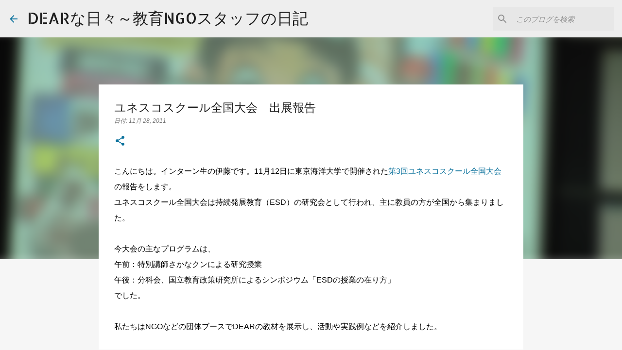

--- FILE ---
content_type: text/html; charset=UTF-8
request_url: https://dearstaff.blogspot.com/2011/11/blog-post_28.html
body_size: 26283
content:
<!DOCTYPE html>
<html dir='ltr' lang='ja'>
<head>
<meta content='width=device-width, initial-scale=1' name='viewport'/>
<title>ユネスコスクール全国大会&#12288;出展報告</title>
<meta content='text/html; charset=UTF-8' http-equiv='Content-Type'/>
<!-- Chrome, Firefox OS and Opera -->
<meta content='#f6f6f6' name='theme-color'/>
<!-- Windows Phone -->
<meta content='#f6f6f6' name='msapplication-navbutton-color'/>
<meta content='blogger' name='generator'/>
<link href='https://dearstaff.blogspot.com/favicon.ico' rel='icon' type='image/x-icon'/>
<link href='https://dearstaff.blogspot.com/2011/11/blog-post_28.html' rel='canonical'/>
<link rel="alternate" type="application/atom+xml" title="DEARな日々&#65374;教育NGOスタッフの日記 - Atom" href="https://dearstaff.blogspot.com/feeds/posts/default" />
<link rel="alternate" type="application/rss+xml" title="DEARな日々&#65374;教育NGOスタッフの日記 - RSS" href="https://dearstaff.blogspot.com/feeds/posts/default?alt=rss" />
<link rel="service.post" type="application/atom+xml" title="DEARな日々&#65374;教育NGOスタッフの日記 - Atom" href="https://www.blogger.com/feeds/9215287283332107693/posts/default" />

<link rel="alternate" type="application/atom+xml" title="DEARな日々&#65374;教育NGOスタッフの日記 - Atom" href="https://dearstaff.blogspot.com/feeds/2781355305689073237/comments/default" />
<!--Can't find substitution for tag [blog.ieCssRetrofitLinks]-->
<link href='https://blogger.googleusercontent.com/img/b/R29vZ2xl/AVvXsEhrTWqk9VwDtigu9ltY-3VNiScAJ5k-t-CKVX9vCxSKAZb9_7ACDhur-_YI57h05qVKd9yw7rnxPi5sGP1eIezpDOwt5xuuDahq4-TUBG3rOBT4EvrzM0CuZEkmMHnq7SmFjC61MWZgdMEe/s320/CIMG2745.JPG' rel='image_src'/>
<meta content='https://dearstaff.blogspot.com/2011/11/blog-post_28.html' property='og:url'/>
<meta content='ユネスコスクール全国大会　出展報告' property='og:title'/>
<meta content='開発教育協会（DEAR）の公式ブログです。ワークショップ、講師派遣のレポートを掲載しています。' property='og:description'/>
<meta content='https://blogger.googleusercontent.com/img/b/R29vZ2xl/AVvXsEhrTWqk9VwDtigu9ltY-3VNiScAJ5k-t-CKVX9vCxSKAZb9_7ACDhur-_YI57h05qVKd9yw7rnxPi5sGP1eIezpDOwt5xuuDahq4-TUBG3rOBT4EvrzM0CuZEkmMHnq7SmFjC61MWZgdMEe/w1200-h630-p-k-no-nu/CIMG2745.JPG' property='og:image'/>
<style type='text/css'>@font-face{font-family:'Allerta Stencil';font-style:normal;font-weight:400;font-display:swap;src:url(//fonts.gstatic.com/s/allertastencil/v24/HTx0L209KT-LmIE9N7OR6eiycOe1_Db29XP-vA.woff2)format('woff2');unicode-range:U+0000-00FF,U+0131,U+0152-0153,U+02BB-02BC,U+02C6,U+02DA,U+02DC,U+0304,U+0308,U+0329,U+2000-206F,U+20AC,U+2122,U+2191,U+2193,U+2212,U+2215,U+FEFF,U+FFFD;}@font-face{font-family:'Merriweather';font-style:italic;font-weight:400;font-stretch:100%;font-display:swap;src:url(//fonts.gstatic.com/s/merriweather/v33/u-4B0qyriQwlOrhSvowK_l5-eTxCVx0ZbwLvKH2Gk9hLmp0v5yA-xXPqCzLvPee1XYk_XSf-FmTCUG36AvH4ZL_Ean2DTA.woff2)format('woff2');unicode-range:U+0460-052F,U+1C80-1C8A,U+20B4,U+2DE0-2DFF,U+A640-A69F,U+FE2E-FE2F;}@font-face{font-family:'Merriweather';font-style:italic;font-weight:400;font-stretch:100%;font-display:swap;src:url(//fonts.gstatic.com/s/merriweather/v33/u-4B0qyriQwlOrhSvowK_l5-eTxCVx0ZbwLvKH2Gk9hLmp0v5yA-xXPqCzLvPee1XYk_XSf-FmTCUG3zAvH4ZL_Ean2DTA.woff2)format('woff2');unicode-range:U+0301,U+0400-045F,U+0490-0491,U+04B0-04B1,U+2116;}@font-face{font-family:'Merriweather';font-style:italic;font-weight:400;font-stretch:100%;font-display:swap;src:url(//fonts.gstatic.com/s/merriweather/v33/u-4B0qyriQwlOrhSvowK_l5-eTxCVx0ZbwLvKH2Gk9hLmp0v5yA-xXPqCzLvPee1XYk_XSf-FmTCUG34AvH4ZL_Ean2DTA.woff2)format('woff2');unicode-range:U+0102-0103,U+0110-0111,U+0128-0129,U+0168-0169,U+01A0-01A1,U+01AF-01B0,U+0300-0301,U+0303-0304,U+0308-0309,U+0323,U+0329,U+1EA0-1EF9,U+20AB;}@font-face{font-family:'Merriweather';font-style:italic;font-weight:400;font-stretch:100%;font-display:swap;src:url(//fonts.gstatic.com/s/merriweather/v33/u-4B0qyriQwlOrhSvowK_l5-eTxCVx0ZbwLvKH2Gk9hLmp0v5yA-xXPqCzLvPee1XYk_XSf-FmTCUG35AvH4ZL_Ean2DTA.woff2)format('woff2');unicode-range:U+0100-02BA,U+02BD-02C5,U+02C7-02CC,U+02CE-02D7,U+02DD-02FF,U+0304,U+0308,U+0329,U+1D00-1DBF,U+1E00-1E9F,U+1EF2-1EFF,U+2020,U+20A0-20AB,U+20AD-20C0,U+2113,U+2C60-2C7F,U+A720-A7FF;}@font-face{font-family:'Merriweather';font-style:italic;font-weight:400;font-stretch:100%;font-display:swap;src:url(//fonts.gstatic.com/s/merriweather/v33/u-4B0qyriQwlOrhSvowK_l5-eTxCVx0ZbwLvKH2Gk9hLmp0v5yA-xXPqCzLvPee1XYk_XSf-FmTCUG33AvH4ZL_Ean0.woff2)format('woff2');unicode-range:U+0000-00FF,U+0131,U+0152-0153,U+02BB-02BC,U+02C6,U+02DA,U+02DC,U+0304,U+0308,U+0329,U+2000-206F,U+20AC,U+2122,U+2191,U+2193,U+2212,U+2215,U+FEFF,U+FFFD;}@font-face{font-family:'Merriweather';font-style:normal;font-weight:400;font-stretch:100%;font-display:swap;src:url(//fonts.gstatic.com/s/merriweather/v33/u-4D0qyriQwlOrhSvowK_l5UcA6zuSYEqOzpPe3HOZJ5eX1WtLaQwmYiScCmDxhtNOKl8yDr3icaGV31CPDaYKfFQn0.woff2)format('woff2');unicode-range:U+0460-052F,U+1C80-1C8A,U+20B4,U+2DE0-2DFF,U+A640-A69F,U+FE2E-FE2F;}@font-face{font-family:'Merriweather';font-style:normal;font-weight:400;font-stretch:100%;font-display:swap;src:url(//fonts.gstatic.com/s/merriweather/v33/u-4D0qyriQwlOrhSvowK_l5UcA6zuSYEqOzpPe3HOZJ5eX1WtLaQwmYiScCmDxhtNOKl8yDr3icaEF31CPDaYKfFQn0.woff2)format('woff2');unicode-range:U+0301,U+0400-045F,U+0490-0491,U+04B0-04B1,U+2116;}@font-face{font-family:'Merriweather';font-style:normal;font-weight:400;font-stretch:100%;font-display:swap;src:url(//fonts.gstatic.com/s/merriweather/v33/u-4D0qyriQwlOrhSvowK_l5UcA6zuSYEqOzpPe3HOZJ5eX1WtLaQwmYiScCmDxhtNOKl8yDr3icaG131CPDaYKfFQn0.woff2)format('woff2');unicode-range:U+0102-0103,U+0110-0111,U+0128-0129,U+0168-0169,U+01A0-01A1,U+01AF-01B0,U+0300-0301,U+0303-0304,U+0308-0309,U+0323,U+0329,U+1EA0-1EF9,U+20AB;}@font-face{font-family:'Merriweather';font-style:normal;font-weight:400;font-stretch:100%;font-display:swap;src:url(//fonts.gstatic.com/s/merriweather/v33/u-4D0qyriQwlOrhSvowK_l5UcA6zuSYEqOzpPe3HOZJ5eX1WtLaQwmYiScCmDxhtNOKl8yDr3icaGl31CPDaYKfFQn0.woff2)format('woff2');unicode-range:U+0100-02BA,U+02BD-02C5,U+02C7-02CC,U+02CE-02D7,U+02DD-02FF,U+0304,U+0308,U+0329,U+1D00-1DBF,U+1E00-1E9F,U+1EF2-1EFF,U+2020,U+20A0-20AB,U+20AD-20C0,U+2113,U+2C60-2C7F,U+A720-A7FF;}@font-face{font-family:'Merriweather';font-style:normal;font-weight:400;font-stretch:100%;font-display:swap;src:url(//fonts.gstatic.com/s/merriweather/v33/u-4D0qyriQwlOrhSvowK_l5UcA6zuSYEqOzpPe3HOZJ5eX1WtLaQwmYiScCmDxhtNOKl8yDr3icaFF31CPDaYKfF.woff2)format('woff2');unicode-range:U+0000-00FF,U+0131,U+0152-0153,U+02BB-02BC,U+02C6,U+02DA,U+02DC,U+0304,U+0308,U+0329,U+2000-206F,U+20AC,U+2122,U+2191,U+2193,U+2212,U+2215,U+FEFF,U+FFFD;}@font-face{font-family:'Ubuntu';font-style:normal;font-weight:400;font-display:swap;src:url(//fonts.gstatic.com/s/ubuntu/v21/4iCs6KVjbNBYlgoKcg72nU6AF7xm.woff2)format('woff2');unicode-range:U+0460-052F,U+1C80-1C8A,U+20B4,U+2DE0-2DFF,U+A640-A69F,U+FE2E-FE2F;}@font-face{font-family:'Ubuntu';font-style:normal;font-weight:400;font-display:swap;src:url(//fonts.gstatic.com/s/ubuntu/v21/4iCs6KVjbNBYlgoKew72nU6AF7xm.woff2)format('woff2');unicode-range:U+0301,U+0400-045F,U+0490-0491,U+04B0-04B1,U+2116;}@font-face{font-family:'Ubuntu';font-style:normal;font-weight:400;font-display:swap;src:url(//fonts.gstatic.com/s/ubuntu/v21/4iCs6KVjbNBYlgoKcw72nU6AF7xm.woff2)format('woff2');unicode-range:U+1F00-1FFF;}@font-face{font-family:'Ubuntu';font-style:normal;font-weight:400;font-display:swap;src:url(//fonts.gstatic.com/s/ubuntu/v21/4iCs6KVjbNBYlgoKfA72nU6AF7xm.woff2)format('woff2');unicode-range:U+0370-0377,U+037A-037F,U+0384-038A,U+038C,U+038E-03A1,U+03A3-03FF;}@font-face{font-family:'Ubuntu';font-style:normal;font-weight:400;font-display:swap;src:url(//fonts.gstatic.com/s/ubuntu/v21/4iCs6KVjbNBYlgoKcQ72nU6AF7xm.woff2)format('woff2');unicode-range:U+0100-02BA,U+02BD-02C5,U+02C7-02CC,U+02CE-02D7,U+02DD-02FF,U+0304,U+0308,U+0329,U+1D00-1DBF,U+1E00-1E9F,U+1EF2-1EFF,U+2020,U+20A0-20AB,U+20AD-20C0,U+2113,U+2C60-2C7F,U+A720-A7FF;}@font-face{font-family:'Ubuntu';font-style:normal;font-weight:400;font-display:swap;src:url(//fonts.gstatic.com/s/ubuntu/v21/4iCs6KVjbNBYlgoKfw72nU6AFw.woff2)format('woff2');unicode-range:U+0000-00FF,U+0131,U+0152-0153,U+02BB-02BC,U+02C6,U+02DA,U+02DC,U+0304,U+0308,U+0329,U+2000-206F,U+20AC,U+2122,U+2191,U+2193,U+2212,U+2215,U+FEFF,U+FFFD;}@font-face{font-family:'Ubuntu';font-style:normal;font-weight:500;font-display:swap;src:url(//fonts.gstatic.com/s/ubuntu/v21/4iCv6KVjbNBYlgoCjC3jvWyNPYZvg7UI.woff2)format('woff2');unicode-range:U+0460-052F,U+1C80-1C8A,U+20B4,U+2DE0-2DFF,U+A640-A69F,U+FE2E-FE2F;}@font-face{font-family:'Ubuntu';font-style:normal;font-weight:500;font-display:swap;src:url(//fonts.gstatic.com/s/ubuntu/v21/4iCv6KVjbNBYlgoCjC3jtGyNPYZvg7UI.woff2)format('woff2');unicode-range:U+0301,U+0400-045F,U+0490-0491,U+04B0-04B1,U+2116;}@font-face{font-family:'Ubuntu';font-style:normal;font-weight:500;font-display:swap;src:url(//fonts.gstatic.com/s/ubuntu/v21/4iCv6KVjbNBYlgoCjC3jvGyNPYZvg7UI.woff2)format('woff2');unicode-range:U+1F00-1FFF;}@font-face{font-family:'Ubuntu';font-style:normal;font-weight:500;font-display:swap;src:url(//fonts.gstatic.com/s/ubuntu/v21/4iCv6KVjbNBYlgoCjC3js2yNPYZvg7UI.woff2)format('woff2');unicode-range:U+0370-0377,U+037A-037F,U+0384-038A,U+038C,U+038E-03A1,U+03A3-03FF;}@font-face{font-family:'Ubuntu';font-style:normal;font-weight:500;font-display:swap;src:url(//fonts.gstatic.com/s/ubuntu/v21/4iCv6KVjbNBYlgoCjC3jvmyNPYZvg7UI.woff2)format('woff2');unicode-range:U+0100-02BA,U+02BD-02C5,U+02C7-02CC,U+02CE-02D7,U+02DD-02FF,U+0304,U+0308,U+0329,U+1D00-1DBF,U+1E00-1E9F,U+1EF2-1EFF,U+2020,U+20A0-20AB,U+20AD-20C0,U+2113,U+2C60-2C7F,U+A720-A7FF;}@font-face{font-family:'Ubuntu';font-style:normal;font-weight:500;font-display:swap;src:url(//fonts.gstatic.com/s/ubuntu/v21/4iCv6KVjbNBYlgoCjC3jsGyNPYZvgw.woff2)format('woff2');unicode-range:U+0000-00FF,U+0131,U+0152-0153,U+02BB-02BC,U+02C6,U+02DA,U+02DC,U+0304,U+0308,U+0329,U+2000-206F,U+20AC,U+2122,U+2191,U+2193,U+2212,U+2215,U+FEFF,U+FFFD;}@font-face{font-family:'Ubuntu';font-style:normal;font-weight:700;font-display:swap;src:url(//fonts.gstatic.com/s/ubuntu/v21/4iCv6KVjbNBYlgoCxCvjvWyNPYZvg7UI.woff2)format('woff2');unicode-range:U+0460-052F,U+1C80-1C8A,U+20B4,U+2DE0-2DFF,U+A640-A69F,U+FE2E-FE2F;}@font-face{font-family:'Ubuntu';font-style:normal;font-weight:700;font-display:swap;src:url(//fonts.gstatic.com/s/ubuntu/v21/4iCv6KVjbNBYlgoCxCvjtGyNPYZvg7UI.woff2)format('woff2');unicode-range:U+0301,U+0400-045F,U+0490-0491,U+04B0-04B1,U+2116;}@font-face{font-family:'Ubuntu';font-style:normal;font-weight:700;font-display:swap;src:url(//fonts.gstatic.com/s/ubuntu/v21/4iCv6KVjbNBYlgoCxCvjvGyNPYZvg7UI.woff2)format('woff2');unicode-range:U+1F00-1FFF;}@font-face{font-family:'Ubuntu';font-style:normal;font-weight:700;font-display:swap;src:url(//fonts.gstatic.com/s/ubuntu/v21/4iCv6KVjbNBYlgoCxCvjs2yNPYZvg7UI.woff2)format('woff2');unicode-range:U+0370-0377,U+037A-037F,U+0384-038A,U+038C,U+038E-03A1,U+03A3-03FF;}@font-face{font-family:'Ubuntu';font-style:normal;font-weight:700;font-display:swap;src:url(//fonts.gstatic.com/s/ubuntu/v21/4iCv6KVjbNBYlgoCxCvjvmyNPYZvg7UI.woff2)format('woff2');unicode-range:U+0100-02BA,U+02BD-02C5,U+02C7-02CC,U+02CE-02D7,U+02DD-02FF,U+0304,U+0308,U+0329,U+1D00-1DBF,U+1E00-1E9F,U+1EF2-1EFF,U+2020,U+20A0-20AB,U+20AD-20C0,U+2113,U+2C60-2C7F,U+A720-A7FF;}@font-face{font-family:'Ubuntu';font-style:normal;font-weight:700;font-display:swap;src:url(//fonts.gstatic.com/s/ubuntu/v21/4iCv6KVjbNBYlgoCxCvjsGyNPYZvgw.woff2)format('woff2');unicode-range:U+0000-00FF,U+0131,U+0152-0153,U+02BB-02BC,U+02C6,U+02DA,U+02DC,U+0304,U+0308,U+0329,U+2000-206F,U+20AC,U+2122,U+2191,U+2193,U+2212,U+2215,U+FEFF,U+FFFD;}</style>
<style id='page-skin-1' type='text/css'><!--
/*! normalize.css v8.0.0 | MIT License | github.com/necolas/normalize.css */html{line-height:1.15;-webkit-text-size-adjust:100%}body{margin:0}h1{font-size:2em;margin:.67em 0}hr{box-sizing:content-box;height:0;overflow:visible}pre{font-family:monospace,monospace;font-size:1em}a{background-color:transparent}abbr[title]{border-bottom:none;text-decoration:underline;text-decoration:underline dotted}b,strong{font-weight:bolder}code,kbd,samp{font-family:monospace,monospace;font-size:1em}small{font-size:80%}sub,sup{font-size:75%;line-height:0;position:relative;vertical-align:baseline}sub{bottom:-0.25em}sup{top:-0.5em}img{border-style:none}button,input,optgroup,select,textarea{font-family:inherit;font-size:100%;line-height:1.15;margin:0}button,input{overflow:visible}button,select{text-transform:none}button,[type="button"],[type="reset"],[type="submit"]{-webkit-appearance:button}button::-moz-focus-inner,[type="button"]::-moz-focus-inner,[type="reset"]::-moz-focus-inner,[type="submit"]::-moz-focus-inner{border-style:none;padding:0}button:-moz-focusring,[type="button"]:-moz-focusring,[type="reset"]:-moz-focusring,[type="submit"]:-moz-focusring{outline:1px dotted ButtonText}fieldset{padding:.35em .75em .625em}legend{box-sizing:border-box;color:inherit;display:table;max-width:100%;padding:0;white-space:normal}progress{vertical-align:baseline}textarea{overflow:auto}[type="checkbox"],[type="radio"]{box-sizing:border-box;padding:0}[type="number"]::-webkit-inner-spin-button,[type="number"]::-webkit-outer-spin-button{height:auto}[type="search"]{-webkit-appearance:textfield;outline-offset:-2px}[type="search"]::-webkit-search-decoration{-webkit-appearance:none}::-webkit-file-upload-button{-webkit-appearance:button;font:inherit}details{display:block}summary{display:list-item}template{display:none}[hidden]{display:none}
/*!************************************************
* Blogger Template Style
* Name: Emporio
**************************************************/
body{
word-wrap:break-word;
overflow-wrap:break-word;
word-break:break-word
}
.hidden{
display:none
}
.invisible{
visibility:hidden
}
.container:after,.float-container:after{
clear:both;
content:"";
display:table
}
.clearboth{
clear:both
}
#comments .comment .comment-actions,.subscribe-popup .FollowByEmail .follow-by-email-submit{
background:transparent;
border:0;
box-shadow:none;
color:#0a719c;
cursor:pointer;
font-size:14px;
font-weight:700;
outline:none;
text-decoration:none;
text-transform:uppercase;
width:auto
}
.dim-overlay{
height:100vh;
left:0;
position:fixed;
top:0;
width:100%
}
#sharing-dim-overlay{
background-color:transparent
}
input::-ms-clear{
display:none
}
.blogger-logo,.svg-icon-24.blogger-logo{
fill:#ff9800;
opacity:1
}
.skip-navigation{
background-color:#fff;
box-sizing:border-box;
color:#000;
display:block;
height:0;
left:0;
line-height:50px;
overflow:hidden;
padding-top:0;
position:fixed;
text-align:center;
top:0;
-webkit-transition:box-shadow .3s,height .3s,padding-top .3s;
transition:box-shadow .3s,height .3s,padding-top .3s;
width:100%;
z-index:900
}
.skip-navigation:focus{
box-shadow:0 4px 5px 0 rgba(0,0,0,.14),0 1px 10px 0 rgba(0,0,0,.12),0 2px 4px -1px rgba(0,0,0,.2);
height:50px
}
#main{
outline:none
}
.main-heading{
clip:rect(1px,1px,1px,1px);
border:0;
height:1px;
overflow:hidden;
padding:0;
position:absolute;
width:1px
}
.Attribution{
margin-top:1em;
text-align:center
}
.Attribution .blogger img,.Attribution .blogger svg{
vertical-align:bottom
}
.Attribution .blogger img{
margin-right:.5em
}
.Attribution div{
line-height:24px;
margin-top:.5em
}
.Attribution .copyright,.Attribution .image-attribution{
font-size:.7em;
margin-top:1.5em
}
.bg-photo{
background-attachment:scroll!important
}
body .CSS_LIGHTBOX{
z-index:900
}
.extendable .show-less,.extendable .show-more{
border-color:#0a719c;
color:#0a719c;
margin-top:8px
}
.extendable .show-less.hidden,.extendable .show-more.hidden,.inline-ad{
display:none
}
.inline-ad{
max-width:100%;
overflow:hidden
}
.adsbygoogle{
display:block
}
#cookieChoiceInfo{
bottom:0;
top:auto
}
iframe.b-hbp-video{
border:0
}
.post-body iframe{
max-width:100%
}
.post-body a[imageanchor="1"]{
display:inline-block
}
.byline{
margin-right:1em
}
.byline:last-child{
margin-right:0
}
.link-copied-dialog{
max-width:520px;
outline:0
}
.link-copied-dialog .modal-dialog-buttons{
margin-top:8px
}
.link-copied-dialog .goog-buttonset-default{
background:transparent;
border:0
}
.link-copied-dialog .goog-buttonset-default:focus{
outline:0
}
.paging-control-container{
margin-bottom:16px
}
.paging-control-container .paging-control{
display:inline-block
}
.paging-control-container .comment-range-text:after,.paging-control-container .paging-control{
color:#0a719c
}
.paging-control-container .comment-range-text,.paging-control-container .paging-control{
margin-right:8px
}
.paging-control-container .comment-range-text:after,.paging-control-container .paging-control:after{
padding-left:8px;
content:"\b7";
cursor:default;
pointer-events:none
}
.paging-control-container .comment-range-text:last-child:after,.paging-control-container .paging-control:last-child:after{
content:none
}
.byline.reactions iframe{
height:20px
}
.b-notification{
background-color:#fff;
border-bottom:1px solid #000;
box-sizing:border-box;
color:#000;
padding:16px 32px;
text-align:center
}
.b-notification.visible{
-webkit-transition:margin-top .3s cubic-bezier(.4,0,.2,1);
transition:margin-top .3s cubic-bezier(.4,0,.2,1)
}
.b-notification.invisible{
position:absolute
}
.b-notification-close{
position:absolute;
right:8px;
top:8px
}
.no-posts-message{
line-height:40px;
text-align:center
}
@media screen and (max-width:745px){
body.item-view .post-body a[imageanchor="1"][style*="float: left;"],body.item-view .post-body a[imageanchor="1"][style*="float: right;"]{
clear:none!important;
float:none!important
}
body.item-view .post-body a[imageanchor="1"] img{
display:block;
height:auto;
margin:0 auto
}
body.item-view .post-body>.separator:first-child>a[imageanchor="1"]:first-child{
margin-top:20px
}
.post-body a[imageanchor]{
display:block
}
body.item-view .post-body a[imageanchor="1"]{
margin-left:0!important;
margin-right:0!important
}
body.item-view .post-body a[imageanchor="1"]+a[imageanchor="1"]{
margin-top:16px
}
}
.item-control{
display:none
}
#comments{
border-top:1px dashed rgba(0,0,0,.54);
margin-top:20px;
padding:20px
}
#comments .comment-thread ol{
padding-left:0;
margin:0;
padding-left:0
}
#comments .comment .comment-replybox-single,#comments .comment-thread .comment-replies{
margin-left:60px
}
#comments .comment-thread .thread-count{
display:none
}
#comments .comment{
list-style-type:none;
padding:0 0 30px;
position:relative
}
#comments .comment .comment{
padding-bottom:8px
}
.comment .avatar-image-container{
position:absolute
}
.comment .avatar-image-container img{
border-radius:50%
}
.avatar-image-container svg,.comment .avatar-image-container .avatar-icon{
fill:#0a719c;
border:1px solid #0a719c;
border-radius:50%;
box-sizing:border-box;
height:35px;
margin:0;
padding:7px;
width:35px
}
.comment .comment-block{
margin-left:60px;
margin-top:10px;
padding-bottom:0
}
#comments .comment-author-header-wrapper{
margin-left:40px
}
#comments .comment .thread-expanded .comment-block{
padding-bottom:20px
}
#comments .comment .comment-header .user,#comments .comment .comment-header .user a{
color:#1f1f1f;
font-style:normal;
font-weight:700
}
#comments .comment .comment-actions{
bottom:0;
margin-bottom:15px;
position:absolute
}
#comments .comment .comment-actions>*{
margin-right:8px
}
#comments .comment .comment-header .datetime{
margin-left:8px;
bottom:0;
display:inline-block;
font-size:13px;
font-style:italic
}
#comments .comment .comment-footer .comment-timestamp a,#comments .comment .comment-header .datetime,#comments .comment .comment-header .datetime a{
color:rgba(31,31,31,.54)
}
#comments .comment .comment-content,.comment .comment-body{
margin-top:12px;
word-break:break-word
}
.comment-body{
margin-bottom:12px
}
#comments.embed[data-num-comments="0"]{
border:0;
margin-top:0;
padding-top:0
}
#comment-editor-src,#comments.embed[data-num-comments="0"] #comment-post-message,#comments.embed[data-num-comments="0"] div.comment-form>p,#comments.embed[data-num-comments="0"] p.comment-footer{
display:none
}
.comments .comments-content .loadmore.loaded{
max-height:0;
opacity:0;
overflow:hidden
}
.extendable .remaining-items{
height:0;
overflow:hidden;
-webkit-transition:height .3s cubic-bezier(.4,0,.2,1);
transition:height .3s cubic-bezier(.4,0,.2,1)
}
.extendable .remaining-items.expanded{
height:auto
}
.svg-icon-24,.svg-icon-24-button{
cursor:pointer;
height:24px;
min-width:24px;
width:24px
}
.touch-icon{
margin:-12px;
padding:12px
}
.touch-icon:active,.touch-icon:focus{
background-color:hsla(0,0%,60%,.4);
border-radius:50%
}
svg:not(:root).touch-icon{
overflow:visible
}
html[dir=rtl] .rtl-reversible-icon{
-webkit-transform:scaleX(-1);
transform:scaleX(-1)
}
.svg-icon-24-button,.touch-icon-button{
background:transparent;
border:0;
margin:0;
outline:none;
padding:0
}
.touch-icon-button .touch-icon:active,.touch-icon-button .touch-icon:focus{
background-color:transparent
}
.touch-icon-button:active .touch-icon,.touch-icon-button:focus .touch-icon{
background-color:hsla(0,0%,60%,.4);
border-radius:50%
}
.Profile .default-avatar-wrapper .avatar-icon{
fill:#0a719c;
border:1px solid #0a719c;
border-radius:50%;
box-sizing:border-box;
margin:0
}
.Profile .individual .default-avatar-wrapper .avatar-icon{
padding:25px
}
.Profile .individual .avatar-icon,.Profile .individual .profile-img{
height:90px;
width:90px
}
.Profile .team .default-avatar-wrapper .avatar-icon{
padding:8px
}
.Profile .team .avatar-icon,.Profile .team .default-avatar-wrapper,.Profile .team .profile-img{
height:40px;
width:40px
}
.snippet-container{
margin:0;
overflow:hidden;
position:relative
}
.snippet-fade{
right:0;
bottom:0;
box-sizing:border-box;
position:absolute;
width:96px
}
.snippet-fade:after{
content:"\2026";
float:right
}
.centered-top-container.sticky{
left:0;
position:fixed;
right:0;
top:0;
-webkit-transition-duration:.2s;
transition-duration:.2s;
-webkit-transition-property:opacity,-webkit-transform;
transition-property:opacity,-webkit-transform;
transition-property:transform,opacity;
transition-property:transform,opacity,-webkit-transform;
-webkit-transition-timing-function:cubic-bezier(.4,0,.2,1);
transition-timing-function:cubic-bezier(.4,0,.2,1);
width:auto;
z-index:8
}
.centered-top-placeholder{
display:none
}
.collapsed-header .centered-top-placeholder{
display:block
}
.centered-top-container .Header .replaced h1,.centered-top-placeholder .Header .replaced h1{
display:none
}
.centered-top-container.sticky .Header .replaced h1{
display:block
}
.centered-top-container.sticky .Header .header-widget{
background:none
}
.centered-top-container.sticky .Header .header-image-wrapper{
display:none
}
.centered-top-container img,.centered-top-placeholder img{
max-width:100%
}
.collapsible{
-webkit-transition:height .3s cubic-bezier(.4,0,.2,1);
transition:height .3s cubic-bezier(.4,0,.2,1)
}
.collapsible,.collapsible>summary{
display:block;
overflow:hidden
}
.collapsible>:not(summary){
display:none
}
.collapsible[open]>:not(summary){
display:block
}
.collapsible:focus,.collapsible>summary:focus{
outline:none
}
.collapsible>summary{
cursor:pointer;
display:block;
padding:0
}
.collapsible:focus>summary,.collapsible>summary:focus{
background-color:transparent
}
.collapsible>summary::-webkit-details-marker{
display:none
}
.collapsible-title{
-webkit-box-align:center;
align-items:center;
display:-webkit-box;
display:flex
}
.collapsible-title .title{
-webkit-box-flex:1;
-webkit-box-ordinal-group:1;
flex:1 1 auto;
order:0;
overflow:hidden;
text-overflow:ellipsis;
white-space:nowrap
}
.collapsible-title .chevron-down,.collapsible[open] .collapsible-title .chevron-up{
display:block
}
.collapsible-title .chevron-up,.collapsible[open] .collapsible-title .chevron-down{
display:none
}
.flat-button{
border-radius:2px;
font-weight:700;
margin:-8px;
padding:8px;
text-transform:uppercase
}
.flat-button,.flat-icon-button{
cursor:pointer;
display:inline-block
}
.flat-icon-button{
background:transparent;
border:0;
box-sizing:content-box;
line-height:0;
margin:-12px;
outline:none;
padding:12px
}
.flat-icon-button,.flat-icon-button .splash-wrapper{
border-radius:50%
}
.flat-icon-button .splash.animate{
-webkit-animation-duration:.3s;
animation-duration:.3s
}
body#layout .bg-photo,body#layout .bg-photo-overlay{
display:none
}
body#layout .centered{
max-width:954px
}
body#layout .navigation{
display:none
}
body#layout .sidebar-container{
display:inline-block;
width:40%
}
body#layout .hamburger-menu,body#layout .search{
display:none
}
.overflowable-container{
max-height:44px;
overflow:hidden;
position:relative
}
.overflow-button{
cursor:pointer
}
#overflowable-dim-overlay{
background:transparent
}
.overflow-popup{
background-color:#ffffff;
box-shadow:0 2px 2px 0 rgba(0,0,0,.14),0 3px 1px -2px rgba(0,0,0,.2),0 1px 5px 0 rgba(0,0,0,.12);
left:0;
max-width:calc(100% - 32px);
position:absolute;
top:0;
visibility:hidden;
z-index:101
}
.overflow-popup ul{
list-style:none
}
.overflow-popup .tabs li,.overflow-popup li{
display:block;
height:auto
}
.overflow-popup .tabs li{
padding-left:0;
padding-right:0
}
.overflow-button.hidden,.overflow-popup .tabs li.hidden,.overflow-popup li.hidden,.widget.Sharing .sharing-button{
display:none
}
.widget.Sharing .sharing-buttons li{
padding:0
}
.widget.Sharing .sharing-buttons li span{
display:none
}
.post-share-buttons{
position:relative
}
.sharing-open.touch-icon-button:active .touch-icon,.sharing-open.touch-icon-button:focus .touch-icon{
background-color:transparent
}
.share-buttons{
background-color:#ffffff;
border-radius:2px;
box-shadow:0 2px 2px 0 rgba(0,0,0,.14),0 3px 1px -2px rgba(0,0,0,.2),0 1px 5px 0 rgba(0,0,0,.12);
color:#000000;
list-style:none;
margin:0;
min-width:200px;
padding:8px 0;
position:absolute;
top:-11px;
z-index:101
}
.share-buttons.hidden{
display:none
}
.sharing-button{
background:transparent;
border:0;
cursor:pointer;
margin:0;
outline:none;
padding:0
}
.share-buttons li{
height:48px;
margin:0
}
.share-buttons li:last-child{
margin-bottom:0
}
.share-buttons li .sharing-platform-button{
box-sizing:border-box;
cursor:pointer;
display:block;
height:100%;
margin-bottom:0;
padding:0 16px;
position:relative;
width:100%
}
.share-buttons li .sharing-platform-button:focus,.share-buttons li .sharing-platform-button:hover{
background-color:hsla(0,0%,50%,.1);
outline:none
}
.share-buttons li svg[class*=" sharing-"],.share-buttons li svg[class^=sharing-]{
position:absolute;
top:10px
}
.share-buttons li span.sharing-platform-button{
position:relative;
top:0
}
.share-buttons li .platform-sharing-text{
margin-left:56px;
display:block;
font-size:16px;
line-height:48px;
white-space:nowrap
}
.sidebar-container{
-webkit-overflow-scrolling:touch;
background-color:#f6f6f6;
max-width:280px;
overflow-y:auto;
-webkit-transition-duration:.3s;
transition-duration:.3s;
-webkit-transition-property:-webkit-transform;
transition-property:-webkit-transform;
transition-property:transform;
transition-property:transform,-webkit-transform;
-webkit-transition-timing-function:cubic-bezier(0,0,.2,1);
transition-timing-function:cubic-bezier(0,0,.2,1);
width:280px;
z-index:101
}
.sidebar-container .navigation{
line-height:0;
padding:16px
}
.sidebar-container .sidebar-back{
cursor:pointer
}
.sidebar-container .widget{
background:none;
margin:0 16px;
padding:16px 0
}
.sidebar-container .widget .title{
color:#000000;
margin:0
}
.sidebar-container .widget ul{
list-style:none;
margin:0;
padding:0
}
.sidebar-container .widget ul ul{
margin-left:1em
}
.sidebar-container .widget li{
font-size:16px;
line-height:normal
}
.sidebar-container .widget+.widget{
border-top:1px solid rgba(0, 0, 0, 0.12)
}
.BlogArchive li{
margin:16px 0
}
.BlogArchive li:last-child{
margin-bottom:0
}
.Label li a{
display:inline-block
}
.BlogArchive .post-count,.Label .label-count{
margin-left:.25em;
float:right
}
.BlogArchive .post-count:before,.Label .label-count:before{
content:"("
}
.BlogArchive .post-count:after,.Label .label-count:after{
content:")"
}
.widget.Translate .skiptranslate>div{
display:block!important
}
.widget.Profile .profile-link{
display:-webkit-box;
display:flex
}
.widget.Profile .team-member .default-avatar-wrapper,.widget.Profile .team-member .profile-img{
-webkit-box-flex:0;
margin-right:1em;
flex:0 0 auto
}
.widget.Profile .individual .profile-link{
-webkit-box-orient:vertical;
-webkit-box-direction:normal;
flex-direction:column
}
.widget.Profile .team .profile-link .profile-name{
-webkit-box-flex:1;
align-self:center;
display:block;
flex:1 1 auto
}
.dim-overlay{
background-color:rgba(0,0,0,.54)
}
body.sidebar-visible{
overflow-y:hidden
}
@media screen and (max-width:680px){
.sidebar-container{
bottom:0;
left:auto;
position:fixed;
right:0;
top:0
}
.sidebar-container.sidebar-invisible{
-webkit-transform:translateX(100%);
transform:translateX(100%);
-webkit-transition-timing-function:cubic-bezier(.4,0,.6,1);
transition-timing-function:cubic-bezier(.4,0,.6,1)
}
}
.dialog{
background:#ffffff;
box-shadow:0 2px 2px 0 rgba(0,0,0,.14),0 3px 1px -2px rgba(0,0,0,.2),0 1px 5px 0 rgba(0,0,0,.12);
box-sizing:border-box;
color:#000000;
padding:30px;
position:fixed;
text-align:center;
width:calc(100% - 24px);
z-index:101
}
.dialog input[type=email],.dialog input[type=text]{
background-color:transparent;
border:0;
border-bottom:1px solid rgba(0,0,0,.12);
color:#000000;
display:block;
font-family:Ubuntu, sans-serif;
font-size:16px;
line-height:24px;
margin:auto;
outline:none;
padding-bottom:7px;
text-align:center;
width:100%
}
.dialog input[type=email]::-webkit-input-placeholder,.dialog input[type=text]::-webkit-input-placeholder{
color:rgba(0,0,0,.5)
}
.dialog input[type=email]::-moz-placeholder,.dialog input[type=text]::-moz-placeholder{
color:rgba(0,0,0,.5)
}
.dialog input[type=email]:-ms-input-placeholder,.dialog input[type=text]:-ms-input-placeholder{
color:rgba(0,0,0,.5)
}
.dialog input[type=email]::-ms-input-placeholder,.dialog input[type=text]::-ms-input-placeholder{
color:rgba(0,0,0,.5)
}
.dialog input[type=email]::placeholder,.dialog input[type=text]::placeholder{
color:rgba(0,0,0,.5)
}
.dialog input[type=email]:focus,.dialog input[type=text]:focus{
border-bottom:2px solid #0a719c;
padding-bottom:6px
}
.dialog input.no-cursor{
color:transparent;
text-shadow:0 0 0 #000000
}
.dialog input.no-cursor:focus{
outline:none
}
.dialog input[type=submit]{
font-family:Ubuntu, sans-serif
}
.dialog .goog-buttonset-default{
color:#0a719c
}
.loading-spinner-large{
-webkit-animation:mspin-rotate 1568.63ms linear infinite;
animation:mspin-rotate 1568.63ms linear infinite;
height:48px;
overflow:hidden;
position:absolute;
width:48px;
z-index:200
}
.loading-spinner-large>div{
-webkit-animation:mspin-revrot 5332ms steps(4) infinite;
animation:mspin-revrot 5332ms steps(4) infinite
}
.loading-spinner-large>div>div{
-webkit-animation:mspin-singlecolor-large-film 1333ms steps(81) infinite;
animation:mspin-singlecolor-large-film 1333ms steps(81) infinite;
background-size:100%;
height:48px;
width:3888px
}
.mspin-black-large>div>div,.mspin-grey_54-large>div>div{
background-image:url(https://www.blogblog.com/indie/mspin_black_large.svg)
}
.mspin-white-large>div>div{
background-image:url(https://www.blogblog.com/indie/mspin_white_large.svg)
}
.mspin-grey_54-large{
opacity:.54
}
@-webkit-keyframes mspin-singlecolor-large-film{
0%{
-webkit-transform:translateX(0);
transform:translateX(0)
}
to{
-webkit-transform:translateX(-3888px);
transform:translateX(-3888px)
}
}
@keyframes mspin-singlecolor-large-film{
0%{
-webkit-transform:translateX(0);
transform:translateX(0)
}
to{
-webkit-transform:translateX(-3888px);
transform:translateX(-3888px)
}
}
@-webkit-keyframes mspin-rotate{
0%{
-webkit-transform:rotate(0deg);
transform:rotate(0deg)
}
to{
-webkit-transform:rotate(1turn);
transform:rotate(1turn)
}
}
@keyframes mspin-rotate{
0%{
-webkit-transform:rotate(0deg);
transform:rotate(0deg)
}
to{
-webkit-transform:rotate(1turn);
transform:rotate(1turn)
}
}
@-webkit-keyframes mspin-revrot{
0%{
-webkit-transform:rotate(0deg);
transform:rotate(0deg)
}
to{
-webkit-transform:rotate(-1turn);
transform:rotate(-1turn)
}
}
@keyframes mspin-revrot{
0%{
-webkit-transform:rotate(0deg);
transform:rotate(0deg)
}
to{
-webkit-transform:rotate(-1turn);
transform:rotate(-1turn)
}
}
.subscribe-popup{
max-width:364px
}
.subscribe-popup h3{
color:#1f1f1f;
font-size:1.8em;
margin-top:0
}
.subscribe-popup .FollowByEmail h3{
display:none
}
.subscribe-popup .FollowByEmail .follow-by-email-submit{
color:#0a719c;
display:inline-block;
margin:24px auto 0;
white-space:normal;
width:auto
}
.subscribe-popup .FollowByEmail .follow-by-email-submit:disabled{
cursor:default;
opacity:.3
}
@media (max-width:800px){
.blog-name div.widget.Subscribe{
margin-bottom:16px
}
body.item-view .blog-name div.widget.Subscribe{
margin:8px auto 16px;
width:100%
}
}
.sidebar-container .svg-icon-24{
fill:#0a719c
}
.centered-top .svg-icon-24{
fill:#0a719c
}
.centered-bottom .svg-icon-24.touch-icon,.centered-bottom a .svg-icon-24,.centered-bottom button .svg-icon-24{
fill:#0a719c
}
.post-wrapper .svg-icon-24.touch-icon,.post-wrapper a .svg-icon-24,.post-wrapper button .svg-icon-24{
fill:#0a719c
}
.centered-bottom .share-buttons .svg-icon-24,.share-buttons .svg-icon-24{
fill:#0a719c
}
.svg-icon-24.hamburger-menu{
fill:#0a719c
}
body#layout .page_body{
padding:0;
position:relative;
top:0
}
body#layout .page{
display:inline-block;
left:inherit;
position:relative;
vertical-align:top;
width:540px
}
body{
background:#f7f7f7 none repeat scroll top left;
background-color:#f6f6f6;
background-size:cover;
font:400 16px Ubuntu, sans-serif;
margin:0;
min-height:100vh
}
body,h3,h3.title{
color:#000000
}
.post-wrapper .post-title,.post-wrapper .post-title a,.post-wrapper .post-title a:hover,.post-wrapper .post-title a:visited{
color:#1f1f1f
}
a{
color:#0a719c;
text-decoration:none
}
a:visited{
color:#0a719c
}
a:hover{
color:#0a719c
}
blockquote{
color:#414141;
font:400 16px Ubuntu, sans-serif;
font-size:x-large;
font-style:italic;
font-weight:300;
text-align:center
}
.dim-overlay{
z-index:100
}
.page{
-webkit-box-orient:vertical;
-webkit-box-direction:normal;
box-sizing:border-box;
display:-webkit-box;
display:flex;
flex-direction:column;
min-height:100vh;
padding-bottom:1em
}
.page>*{
-webkit-box-flex:0;
flex:0 0 auto
}
.page>#footer{
margin-top:auto
}
.bg-photo-container{
overflow:hidden
}
.bg-photo-container,.bg-photo-container .bg-photo{
height:464px;
width:100%
}
.bg-photo-container .bg-photo{
background-position:50%;
background-size:cover;
z-index:-1
}
.centered{
margin:0 auto;
position:relative;
width:1482px
}
.centered .main,.centered .main-container{
float:left
}
.centered .main{
padding-bottom:1em
}
.centered .centered-bottom:after{
clear:both;
content:"";
display:table
}
@media (min-width:1626px){
.page_body.has-vertical-ads .centered{
width:1625px
}
}
@media (min-width:1225px) and (max-width:1482px){
.centered{
width:1081px
}
}
@media (min-width:1225px) and (max-width:1625px){
.page_body.has-vertical-ads .centered{
width:1224px
}
}
@media (max-width:1224px){
.centered{
width:680px
}
}
@media (max-width:680px){
.centered{
max-width:600px;
width:100%
}
}
.feed-view .post-wrapper.hero,.main,.main-container,.post-filter-message,.top-nav .section{
width:1187px
}
@media (min-width:1225px) and (max-width:1482px){
.feed-view .post-wrapper.hero,.main,.main-container,.post-filter-message,.top-nav .section{
width:786px
}
}
@media (min-width:1225px) and (max-width:1625px){
.feed-view .page_body.has-vertical-ads .post-wrapper.hero,.page_body.has-vertical-ads .feed-view .post-wrapper.hero,.page_body.has-vertical-ads .main,.page_body.has-vertical-ads .main-container,.page_body.has-vertical-ads .post-filter-message,.page_body.has-vertical-ads .top-nav .section{
width:786px
}
}
@media (max-width:1224px){
.feed-view .post-wrapper.hero,.main,.main-container,.post-filter-message,.top-nav .section{
width:auto
}
}
.widget .title{
font-size:18px;
line-height:28px;
margin:18px 0
}
.extendable .show-less,.extendable .show-more{
color:#0a719c;
cursor:pointer;
font:500 12px Ubuntu, sans-serif;
margin:0 -16px;
padding:16px;
text-transform:uppercase
}
.widget.Profile{
font:400 16px Ubuntu, sans-serif
}
.sidebar-container .widget.Profile{
padding:16px
}
.widget.Profile h2{
display:none
}
.widget.Profile .title{
margin:16px 32px
}
.widget.Profile .profile-img{
border-radius:50%
}
.widget.Profile .individual{
display:-webkit-box;
display:flex
}
.widget.Profile .individual .profile-info{
margin-left:16px;
align-self:center
}
.widget.Profile .profile-datablock{
margin-bottom:.75em;
margin-top:0
}
.widget.Profile .profile-link{
background-image:none!important;
font-family:inherit;
max-width:100%;
overflow:hidden
}
.widget.Profile .individual .profile-link{
display:block;
margin:0 -10px;
padding:0 10px
}
.widget.Profile .individual .profile-data a.profile-link.g-profile,.widget.Profile .team a.profile-link.g-profile .profile-name{
color:#000000;
font:normal normal 16px Arial, Tahoma, Helvetica, FreeSans, sans-serif;
margin-bottom:.75em
}
.widget.Profile .individual .profile-data a.profile-link.g-profile{
line-height:1.25
}
.widget.Profile .individual>a:first-child{
flex-shrink:0
}
.widget.Profile dd{
margin:0
}
.widget.Profile ul{
list-style:none;
padding:0
}
.widget.Profile ul li{
margin:10px 0 30px
}
.widget.Profile .team .extendable,.widget.Profile .team .extendable .first-items,.widget.Profile .team .extendable .remaining-items{
margin:0;
max-width:100%;
padding:0
}
.widget.Profile .team-member .profile-name-container{
-webkit-box-flex:0;
flex:0 1 auto
}
.widget.Profile .team .extendable .show-less,.widget.Profile .team .extendable .show-more{
left:56px;
position:relative
}
#comments a,.post-wrapper a{
color:#0a719c
}
div.widget.Blog .blog-posts .post-outer{
border:0
}
div.widget.Blog .post-outer{
padding-bottom:0
}
.post .thumb{
float:left;
height:20%;
width:20%
}
.no-posts-message,.status-msg-body{
margin:10px 0
}
.blog-pager{
text-align:center
}
.post-title{
margin:0
}
.post-title,.post-title a{
font:normal normal 24px Arial, Tahoma, Helvetica, FreeSans, sans-serif
}
.post-body{
display:block;
font:normal normal 16px Arial, Tahoma, Helvetica, FreeSans, sans-serif;
line-height:32px;
margin:0
}
.post-body,.post-snippet{
color:#000000
}
.post-snippet{
font:normal normal 14px Arial, Tahoma, Helvetica, FreeSans, sans-serif;
line-height:24px;
margin:8px 0;
max-height:72px
}
.post-snippet .snippet-fade{
background:-webkit-linear-gradient(left,#ffffff 0,#ffffff 20%,rgba(255, 255, 255, 0) 100%);
background:linear-gradient(to left,#ffffff 0,#ffffff 20%,rgba(255, 255, 255, 0) 100%);
bottom:0;
color:#000000;
position:absolute
}
.post-body img{
height:inherit;
max-width:100%
}
.byline,.byline.post-author a,.byline.post-timestamp a{
color:#747474;
font:italic normal 12px Arial, Tahoma, Helvetica, FreeSans, sans-serif
}
.byline.post-author{
text-transform:lowercase
}
.byline.post-author a{
text-transform:none
}
.item-byline .byline,.post-header .byline{
margin-right:0
}
.post-share-buttons .share-buttons{
background:#ffffff;
color:#000000;
font:400 14px Ubuntu, sans-serif
}
.tr-caption{
color:#414141;
font:normal normal 7px Arial, Tahoma, Helvetica, FreeSans, sans-serif;
font-size:1.1em;
font-style:italic
}
.post-filter-message{
background-color:#0a719c;
box-sizing:border-box;
color:#ffffff;
display:-webkit-box;
display:flex;
font:italic 400 18px Merriweather, Georgia, serif;
margin-bottom:16px;
margin-top:32px;
padding:12px 16px
}
.post-filter-message>div:first-child{
-webkit-box-flex:1;
flex:1 0 auto
}
.post-filter-message a{
padding-left:30px;
color:#0a719c;
color:#ffffff;
cursor:pointer;
font:500 12px Ubuntu, sans-serif;
text-transform:uppercase;
white-space:nowrap
}
.post-filter-message .search-label,.post-filter-message .search-query{
font-style:italic;
quotes:"\201c" "\201d" "\2018" "\2019"
}
.post-filter-message .search-label:before,.post-filter-message .search-query:before{
content:open-quote
}
.post-filter-message .search-label:after,.post-filter-message .search-query:after{
content:close-quote
}
#blog-pager{
margin-bottom:1em;
margin-top:2em
}
#blog-pager a{
color:#0a719c;
cursor:pointer;
font:500 12px Ubuntu, sans-serif;
text-transform:uppercase
}
.Label{
overflow-x:hidden
}
.Label ul{
list-style:none;
padding:0
}
.Label li{
display:inline-block;
max-width:100%;
overflow:hidden;
text-overflow:ellipsis;
white-space:nowrap
}
.Label .first-ten{
margin-top:16px
}
.Label .show-all{
border-color:#0a719c;
color:#0a719c;
cursor:pointer;
font-style:normal;
margin-top:8px;
text-transform:uppercase
}
.Label .show-all,.Label .show-all.hidden{
display:inline-block
}
.Label li a,.Label span.label-size,.byline.post-labels a{
background-color:rgba(10,113,156,.1);
border-radius:2px;
color:#0a719c;
cursor:pointer;
display:inline-block;
font:500 10.5px Ubuntu, sans-serif;
line-height:1.5;
margin:4px 4px 4px 0;
padding:4px 8px;
text-transform:uppercase;
vertical-align:middle
}
body.item-view .byline.post-labels a{
background-color:rgba(10,113,156,.1);
color:#0a719c
}
.FeaturedPost .item-thumbnail img{
max-width:100%
}
.sidebar-container .FeaturedPost .post-title a{
color:#0a719c;
font:normal normal 14px Arial, Tahoma, Helvetica, FreeSans, sans-serif
}
body.item-view .PopularPosts{
display:inline-block;
overflow-y:auto;
vertical-align:top;
width:280px
}
.PopularPosts h3.title{
font:normal normal 16px Arial, Tahoma, Helvetica, FreeSans, sans-serif
}
.PopularPosts .post-title{
margin:0 0 16px
}
.PopularPosts .post-title a{
color:#0a719c;
font:normal normal 14px Arial, Tahoma, Helvetica, FreeSans, sans-serif;
line-height:24px
}
.PopularPosts .item-thumbnail{
clear:both;
height:152px;
overflow-y:hidden;
width:100%
}
.PopularPosts .item-thumbnail img{
padding:0;
width:100%
}
.PopularPosts .popular-posts-snippet{
color:#525252;
font:italic normal 14px Arial, Tahoma, Helvetica, FreeSans, sans-serif;
line-height:24px;
max-height:calc(24px * 4);
overflow:hidden
}
.PopularPosts .popular-posts-snippet .snippet-fade{
color:#525252
}
.PopularPosts .post{
margin:30px 0;
position:relative
}
.PopularPosts .post+.post{
padding-top:1em
}
.popular-posts-snippet .snippet-fade{
right:0;
background:-webkit-linear-gradient(left,#f6f6f6 0,#f6f6f6 20%,rgba(246, 246, 246, 0) 100%);
background:linear-gradient(to left,#f6f6f6 0,#f6f6f6 20%,rgba(246, 246, 246, 0) 100%);
height:24px;
line-height:24px;
position:absolute;
top:calc(24px * 3);
width:96px
}
.Attribution{
color:#000000
}
.Attribution a,.Attribution a:hover,.Attribution a:visited{
color:#0a719c
}
.Attribution svg{
fill:#747474
}
.inline-ad{
margin-bottom:16px
}
.item-view .inline-ad{
display:block
}
.vertical-ad-container{
margin-left:15px;
float:left;
min-height:1px;
width:128px
}
.item-view .vertical-ad-container{
margin-top:30px
}
.inline-ad-placeholder,.vertical-ad-placeholder{
background:#ffffff;
border:1px solid #000;
opacity:.9;
text-align:center;
vertical-align:middle
}
.inline-ad-placeholder span,.vertical-ad-placeholder span{
color:#1f1f1f;
display:block;
font-weight:700;
margin-top:290px;
text-transform:uppercase
}
.vertical-ad-placeholder{
height:600px
}
.vertical-ad-placeholder span{
margin-top:290px;
padding:0 40px
}
.inline-ad-placeholder{
height:90px
}
.inline-ad-placeholder span{
margin-top:35px
}
.centered-top-container.sticky,.sticky .centered-top{
background-color:#eeeeee
}
.centered-top{
-webkit-box-align:start;
align-items:flex-start;
display:-webkit-box;
display:flex;
flex-wrap:wrap;
margin:0 auto;
max-width:1482px;
padding-top:40px
}
.page_body.has-vertical-ads .centered-top{
max-width:1625px
}
.centered-top .blog-name,.centered-top .hamburger-section,.centered-top .search{
margin-left:16px
}
.centered-top .return_link{
-webkit-box-flex:0;
-webkit-box-ordinal-group:1;
flex:0 0 auto;
height:24px;
order:0;
width:24px
}
.centered-top .blog-name{
-webkit-box-flex:1;
-webkit-box-ordinal-group:2;
flex:1 1 0;
order:1
}
.centered-top .search{
-webkit-box-flex:0;
-webkit-box-ordinal-group:3;
flex:0 0 auto;
order:2
}
.centered-top .hamburger-section{
-webkit-box-flex:0;
-webkit-box-ordinal-group:4;
display:none;
flex:0 0 auto;
order:3
}
.centered-top .subscribe-section-container{
-webkit-box-flex:1;
-webkit-box-ordinal-group:5;
flex:1 0 100%;
order:4
}
.centered-top .top-nav{
-webkit-box-flex:1;
-webkit-box-ordinal-group:6;
flex:1 0 100%;
margin-top:32px;
order:5
}
.sticky .centered-top{
-webkit-box-align:center;
align-items:center;
box-sizing:border-box;
flex-wrap:nowrap;
padding:0 16px
}
.sticky .centered-top .blog-name{
-webkit-box-flex:0;
flex:0 1 auto;
max-width:none;
min-width:0
}
.sticky .centered-top .subscribe-section-container{
border-left:1px solid rgba(0, 0, 0, 0.30);
-webkit-box-flex:1;
-webkit-box-ordinal-group:3;
flex:1 0 auto;
margin:0 16px;
order:2
}
.sticky .centered-top .search{
-webkit-box-flex:1;
-webkit-box-ordinal-group:4;
flex:1 0 auto;
order:3
}
.sticky .centered-top .hamburger-section{
-webkit-box-ordinal-group:5;
order:4
}
.sticky .centered-top .top-nav{
display:none
}
.search{
position:relative;
width:250px
}
.search,.search .search-expand,.search .section{
height:48px
}
.search .search-expand{
margin-left:auto;
background:transparent;
border:0;
display:none;
margin:0;
outline:none;
padding:0
}
.search .search-expand-text{
display:none
}
.search .search-expand .svg-icon-24,.search .search-submit-container .svg-icon-24{
fill:rgba(0, 0, 0, 0.38);
-webkit-transition:fill .3s cubic-bezier(.4,0,.2,1);
transition:fill .3s cubic-bezier(.4,0,.2,1)
}
.search h3{
display:none
}
.search .section{
right:0;
box-sizing:border-box;
line-height:24px;
overflow-x:hidden;
position:absolute;
top:0;
-webkit-transition-duration:.3s;
transition-duration:.3s;
-webkit-transition-property:background-color,width;
transition-property:background-color,width;
-webkit-transition-timing-function:cubic-bezier(.4,0,.2,1);
transition-timing-function:cubic-bezier(.4,0,.2,1);
width:250px;
z-index:8
}
.search .section,.search.focused .section{
background-color:rgba(0, 0, 0, 0.03)
}
.search form{
display:-webkit-box;
display:flex
}
.search form .search-submit-container{
-webkit-box-align:center;
-webkit-box-flex:0;
-webkit-box-ordinal-group:1;
align-items:center;
display:-webkit-box;
display:flex;
flex:0 0 auto;
height:48px;
order:0
}
.search form .search-input{
-webkit-box-flex:1;
-webkit-box-ordinal-group:2;
flex:1 1 auto;
order:1
}
.search form .search-input input{
box-sizing:border-box;
height:48px;
width:100%
}
.search .search-submit-container input[type=submit]{
display:none
}
.search .search-submit-container .search-icon{
margin:0;
padding:12px 8px
}
.search .search-input input{
background:none;
border:0;
color:#1d1d1d;
font:400 16px Merriweather, Georgia, serif;
outline:none;
padding:0 8px
}
.search .search-input input::-webkit-input-placeholder{
color:rgba(0, 0, 0, 0.38);
font:italic 400 15px Merriweather, Georgia, serif;
line-height:48px
}
.search .search-input input::-moz-placeholder{
color:rgba(0, 0, 0, 0.38);
font:italic 400 15px Merriweather, Georgia, serif;
line-height:48px
}
.search .search-input input:-ms-input-placeholder{
color:rgba(0, 0, 0, 0.38);
font:italic 400 15px Merriweather, Georgia, serif;
line-height:48px
}
.search .search-input input::-ms-input-placeholder{
color:rgba(0, 0, 0, 0.38);
font:italic 400 15px Merriweather, Georgia, serif;
line-height:48px
}
.search .search-input input::placeholder{
color:rgba(0, 0, 0, 0.38);
font:italic 400 15px Merriweather, Georgia, serif;
line-height:48px
}
.search .dim-overlay{
background-color:transparent
}
.centered-top .Header h1{
box-sizing:border-box;
color:#1d1d1d;
font:normal normal 42px Allerta Stencil;
margin:0;
padding:0
}
.centered-top .Header h1 a,.centered-top .Header h1 a:hover,.centered-top .Header h1 a:visited{
color:inherit;
font-size:inherit
}
.centered-top .Header p{
color:#1d1d1d;
font:normal normal 14px Arial, Tahoma, Helvetica, FreeSans, sans-serif;
line-height:1.7;
margin:16px 0;
padding:0
}
.sticky .centered-top .Header h1{
color:#1d1d1d;
font-size:32px;
margin:16px 0;
overflow:hidden;
padding:0;
text-overflow:ellipsis;
white-space:nowrap
}
.sticky .centered-top .Header p{
display:none
}
.subscribe-section-container{
border-left:0;
margin:0
}
.subscribe-section-container .subscribe-button{
background:transparent;
border:0;
color:#0a719c;
cursor:pointer;
display:inline-block;
font:700 12px Ubuntu, sans-serif;
margin:0 auto;
outline:none;
padding:16px;
text-transform:uppercase;
white-space:nowrap
}
.top-nav .PageList h3{
margin-left:16px
}
.top-nav .PageList ul{
list-style:none;
margin:0;
padding:0
}
.top-nav .PageList ul li{
color:#0a719c;
cursor:pointer;
font:500 12px Ubuntu, sans-serif;
font:700 12px Ubuntu, sans-serif;
text-transform:uppercase
}
.top-nav .PageList ul li a{
background-color:#ffffff;
color:#0a719c;
display:block;
height:44px;
line-height:44px;
overflow:hidden;
padding:0 22px;
text-overflow:ellipsis;
vertical-align:middle
}
.top-nav .PageList ul li.selected a{
color:#0a719c
}
.top-nav .PageList ul li:first-child a{
padding-left:16px
}
.top-nav .PageList ul li:last-child a{
padding-right:16px
}
.top-nav .PageList .dim-overlay{
opacity:0
}
.top-nav .overflowable-contents li{
float:left;
max-width:100%
}
.top-nav .overflow-button{
-webkit-box-align:center;
-webkit-box-flex:0;
align-items:center;
display:-webkit-box;
display:flex;
flex:0 0 auto;
height:44px;
padding:0 16px;
position:relative;
-webkit-transition:opacity .3s cubic-bezier(.4,0,.2,1);
transition:opacity .3s cubic-bezier(.4,0,.2,1);
width:24px
}
.top-nav .overflow-button.hidden{
display:none
}
.top-nav .overflow-button svg{
margin-top:0
}
@media (max-width:1224px){
.search{
width:24px
}
.search .search-expand{
display:block;
position:relative;
z-index:8
}
.search .search-expand .search-expand-icon{
fill:transparent
}
.search .section{
background-color:rgba(0, 0, 0, 0);
width:32px;
z-index:7
}
.search.focused .section{
width:250px;
z-index:8
}
.search .search-submit-container .svg-icon-24{
fill:#0a719c
}
.search.focused .search-submit-container .svg-icon-24{
fill:rgba(0, 0, 0, 0.38)
}
.blog-name,.return_link,.subscribe-section-container{
opacity:1;
-webkit-transition:opacity .3s cubic-bezier(.4,0,.2,1);
transition:opacity .3s cubic-bezier(.4,0,.2,1)
}
.centered-top.search-focused .blog-name,.centered-top.search-focused .return_link,.centered-top.search-focused .subscribe-section-container{
opacity:0
}
body.search-view .centered-top.search-focused .blog-name .section,body.search-view .centered-top.search-focused .subscribe-section-container{
display:none
}
}
@media (max-width:745px){
.top-nav .section.no-items#page_list_top{
display:none
}
.centered-top{
padding-top:16px
}
.centered-top .header_container{
margin:0 auto;
max-width:600px
}
.centered-top .hamburger-section{
-webkit-box-align:center;
margin-right:24px;
align-items:center;
display:-webkit-box;
display:flex;
height:48px
}
.widget.Header h1{
font:normal normal 36px Arial, Tahoma, Helvetica, FreeSans, sans-serif;
padding:0
}
.top-nav .PageList{
max-width:100%;
overflow-x:auto
}
.centered-top-container.sticky .centered-top{
flex-wrap:wrap
}
.centered-top-container.sticky .blog-name{
-webkit-box-flex:1;
flex:1 1 0
}
.centered-top-container.sticky .search{
-webkit-box-flex:0;
flex:0 0 auto
}
.centered-top-container.sticky .hamburger-section,.centered-top-container.sticky .search{
margin-bottom:8px;
margin-top:8px
}
.centered-top-container.sticky .subscribe-section-container{
-webkit-box-flex:1;
-webkit-box-ordinal-group:6;
border:0;
flex:1 0 100%;
margin:-16px 0 0;
order:5
}
body.item-view .centered-top-container.sticky .subscribe-section-container{
margin-left:24px
}
.centered-top-container.sticky .subscribe-button{
margin-bottom:0;
padding:8px 16px 16px
}
.centered-top-container.sticky .widget.Header h1{
font-size:16px;
margin:0
}
}
body.sidebar-visible .page{
overflow-y:scroll
}
.sidebar-container{
margin-left:15px;
float:left
}
.sidebar-container a{
color:#0a719c;
font:normal normal 14px Arial, Tahoma, Helvetica, FreeSans, sans-serif
}
.sidebar-container .sidebar-back{
float:right
}
.sidebar-container .navigation{
display:none
}
.sidebar-container .widget{
margin:auto 0;
padding:24px
}
.sidebar-container .widget .title{
font:normal normal 16px Arial, Tahoma, Helvetica, FreeSans, sans-serif
}
@media (min-width:681px) and (max-width:1224px){
.error-view .sidebar-container{
display:none
}
}
@media (max-width:680px){
.sidebar-container{
margin-left:0;
max-width:none;
width:100%
}
.sidebar-container .navigation{
display:block;
padding:24px
}
.sidebar-container .navigation+.sidebar.section{
clear:both
}
.sidebar-container .widget{
padding-left:32px
}
.sidebar-container .widget.Profile{
padding-left:24px
}
}
.post-wrapper{
background-color:#ffffff;
position:relative
}
.feed-view .blog-posts{
margin-right:-15px;
width:calc(100% + 15px)
}
.feed-view .post-wrapper{
border-radius:0px;
float:left;
overflow:hidden;
-webkit-transition:box-shadow .3s cubic-bezier(.4,0,.2,1);
transition:box-shadow .3s cubic-bezier(.4,0,.2,1);
width:385px
}
.feed-view .post-wrapper:hover{
box-shadow:0 4px 5px 0 rgba(0,0,0,.14),0 1px 10px 0 rgba(0,0,0,.12),0 2px 4px -1px rgba(0,0,0,.2)
}
.feed-view .post-wrapper.hero{
background-position:50%;
background-size:cover;
position:relative
}
.feed-view .post-wrapper .post,.feed-view .post-wrapper .post .snippet-thumbnail{
background-color:#ffffff;
padding:24px 16px
}
.feed-view .post-wrapper .snippet-thumbnail{
-webkit-transition:opacity .3s cubic-bezier(.4,0,.2,1);
transition:opacity .3s cubic-bezier(.4,0,.2,1)
}
.feed-view .post-wrapper.has-labels.image .snippet-thumbnail-container{
background-color:rgba(0, 0, 0, 1)
}
.feed-view .post-wrapper.has-labels:hover .snippet-thumbnail{
opacity:.7
}
.feed-view .inline-ad,.feed-view .post-wrapper{
margin-right:15px;
margin-left:0;
margin-bottom:15px;
margin-top:0
}
.feed-view .post-wrapper.hero .post-title a{
font-size:20px;
line-height:24px
}
.feed-view .post-wrapper.not-hero .post-title a{
font-size:16px;
line-height:24px
}
.feed-view .post-wrapper .post-title a{
display:block;
margin:-296px -16px;
padding:296px 16px;
position:relative;
text-overflow:ellipsis;
z-index:2
}
.feed-view .post-wrapper .byline,.feed-view .post-wrapper .comment-link{
position:relative;
z-index:3
}
.feed-view .not-hero.post-wrapper.no-image .post-title-container{
position:relative;
top:-90px
}
.feed-view .post-wrapper .post-header{
padding:5px 0
}
.feed-view .byline{
line-height:12px
}
.feed-view .hero .byline{
line-height:15.6px
}
.feed-view .hero .byline,.feed-view .hero .byline.post-author a,.feed-view .hero .byline.post-timestamp a{
font-size:14px
}
.feed-view .post-comment-link{
float:left
}
.feed-view .post-share-buttons{
float:right
}
.feed-view .header-buttons-byline{
height:24px;
margin-top:16px
}
.feed-view .header-buttons-byline .byline{
height:24px
}
.feed-view .post-header-right-buttons .post-comment-link,.feed-view .post-header-right-buttons .post-jump-link{
display:block;
float:left;
margin-left:16px
}
.feed-view .post .num_comments{
display:inline-block;
font:normal normal 24px Arial, Tahoma, Helvetica, FreeSans, sans-serif;
font-size:12px;
margin:-14px 6px 0;
vertical-align:middle
}
.feed-view .post-wrapper .post-jump-link{
float:right
}
.feed-view .post-wrapper .post-footer{
margin-top:15px
}
.feed-view .post-wrapper .snippet-thumbnail,.feed-view .post-wrapper .snippet-thumbnail-container{
height:184px;
overflow-y:hidden
}
.feed-view .post-wrapper .snippet-thumbnail{
background-position:50%;
background-size:cover;
display:block;
width:100%
}
.feed-view .post-wrapper.hero .snippet-thumbnail,.feed-view .post-wrapper.hero .snippet-thumbnail-container{
height:272px;
overflow-y:hidden
}
@media (min-width:681px){
.feed-view .post-title a .snippet-container{
height:48px;
max-height:48px
}
.feed-view .post-title a .snippet-fade{
background:-webkit-linear-gradient(left,#ffffff 0,#ffffff 20%,rgba(255, 255, 255, 0) 100%);
background:linear-gradient(to left,#ffffff 0,#ffffff 20%,rgba(255, 255, 255, 0) 100%);
color:transparent;
height:24px;
width:96px
}
.feed-view .hero .post-title-container .post-title a .snippet-container{
height:24px;
max-height:24px
}
.feed-view .hero .post-title a .snippet-fade{
height:24px
}
.feed-view .post-header-left-buttons{
position:relative
}
.feed-view .post-header-left-buttons:hover .touch-icon{
opacity:1
}
.feed-view .hero.post-wrapper.no-image .post-authordate,.feed-view .hero.post-wrapper.no-image .post-title-container{
position:relative;
top:-150px
}
.feed-view .hero.post-wrapper.no-image .post-title-container{
text-align:center
}
.feed-view .hero.post-wrapper.no-image .post-authordate{
-webkit-box-pack:center;
justify-content:center
}
.feed-view .labels-outer-container{
margin:0 -4px;
opacity:0;
position:absolute;
top:20px;
-webkit-transition:opacity .2s;
transition:opacity .2s;
width:calc(100% - 2 * 16px)
}
.feed-view .post-wrapper.has-labels:hover .labels-outer-container{
opacity:1
}
.feed-view .labels-container{
max-height:calc(23.75px + 2 * 4px);
overflow:hidden
}
.feed-view .labels-container .labels-more,.feed-view .labels-container .overflow-button-container{
display:inline-block;
float:right
}
.feed-view .labels-items{
padding:0 4px
}
.feed-view .labels-container a{
display:inline-block;
max-width:calc(100% - 16px);
overflow-x:hidden;
text-overflow:ellipsis;
vertical-align:top;
white-space:nowrap
}
.feed-view .labels-more{
margin-left:8px;
min-width:23.75px;
padding:0;
width:23.75px
}
.feed-view .byline.post-labels{
margin:0
}
.feed-view .byline.post-labels a,.feed-view .labels-more a{
background-color:#ffffff;
box-shadow:0 0 2px 0 rgba(0,0,0,.18);
color:#0a719c;
opacity:.9
}
.feed-view .labels-more a{
border-radius:50%;
display:inline-block;
font:500 10.5px Ubuntu, sans-serif;
height:23.75px;
line-height:23.75px;
max-width:23.75px;
padding:0;
text-align:center;
width:23.75px
}
}
@media (max-width:1224px){
.feed-view .centered{
padding-right:0
}
.feed-view .centered .main-container{
float:none
}
.feed-view .blog-posts{
margin-right:0;
width:auto
}
.feed-view .post-wrapper{
float:none
}
.feed-view .post-wrapper.hero{
width:680px
}
.feed-view .page_body .centered div.widget.FeaturedPost,.feed-view div.widget.Blog{
width:385px
}
.post-filter-message,.top-nav{
margin-top:32px
}
.widget.Header h1{
font:normal normal 36px Arial, Tahoma, Helvetica, FreeSans, sans-serif
}
.post-filter-message{
display:block
}
.post-filter-message a{
display:block;
margin-top:8px;
padding-left:0
}
.feed-view .not-hero .post-title-container .post-title a .snippet-container{
height:auto
}
.feed-view .vertical-ad-container{
display:none
}
.feed-view .blog-posts .inline-ad{
display:block
}
}
@media (max-width:680px){
.feed-view .centered .main{
float:none;
width:100%
}
.feed-view .centered .centered-bottom,.feed-view .centered-bottom .hero.post-wrapper,.feed-view .centered-bottom .post-wrapper{
max-width:600px;
width:auto
}
.feed-view #header{
width:auto
}
.feed-view .page_body .centered div.widget.FeaturedPost,.feed-view div.widget.Blog{
top:50px;
width:100%;
z-index:6
}
.feed-view .main>.widget .title,.feed-view .post-filter-message{
margin-left:8px;
margin-right:8px
}
.feed-view .hero.post-wrapper{
background-color:#0a719c;
border-radius:0;
height:416px
}
.feed-view .hero.post-wrapper .post{
bottom:0;
box-sizing:border-box;
margin:16px;
position:absolute;
width:calc(100% - 32px)
}
.feed-view .hero.no-image.post-wrapper .post{
box-shadow:0 0 16px rgba(0,0,0,.2);
padding-top:120px;
top:0
}
.feed-view .hero.no-image.post-wrapper .post-footer{
bottom:16px;
position:absolute;
width:calc(100% - 32px)
}
.hero.post-wrapper h3{
white-space:normal
}
.feed-view .post-wrapper h3,.feed-view .post-wrapper:hover h3{
width:auto
}
.feed-view .hero.post-wrapper{
margin:0 0 15px
}
.feed-view .inline-ad,.feed-view .post-wrapper{
margin:0 8px 16px
}
.feed-view .post-labels{
display:none
}
.feed-view .post-wrapper .snippet-thumbnail{
background-size:cover;
display:block;
height:184px;
margin:0;
max-height:184px;
width:100%
}
.feed-view .post-wrapper.hero .snippet-thumbnail,.feed-view .post-wrapper.hero .snippet-thumbnail-container{
height:416px;
max-height:416px
}
.feed-view .header-author-byline{
display:none
}
.feed-view .hero .header-author-byline{
display:block
}
}
.item-view .page_body{
padding-top:70px
}
.item-view .centered,.item-view .centered .main,.item-view .centered .main-container,.item-view .page_body.has-vertical-ads .centered,.item-view .page_body.has-vertical-ads .centered .main,.item-view .page_body.has-vertical-ads .centered .main-container{
width:100%
}
.item-view .main-container{
margin-right:15px;
max-width:890px
}
.item-view .centered-bottom{
margin-left:auto;
margin-right:auto;
max-width:1185px;
padding-right:0;
padding-top:0;
width:100%
}
.item-view .page_body.has-vertical-ads .centered-bottom{
max-width:1328px;
width:100%
}
.item-view .bg-photo{
-webkit-filter:blur(12px);
filter:blur(12px);
-webkit-transform:scale(1.05);
transform:scale(1.05)
}
.item-view .bg-photo-container+.centered .centered-bottom{
margin-top:0
}
.item-view .bg-photo-container+.centered .centered-bottom .post-wrapper{
margin-top:-368px
}
.item-view .bg-photo-container+.centered-bottom{
margin-top:0
}
.item-view .inline-ad{
margin-bottom:0;
margin-top:30px;
padding-bottom:16px
}
.item-view .post-wrapper{
border-radius:0px 0px 0 0;
float:none;
height:auto;
margin:0;
padding:32px;
width:auto
}
.item-view .post-outer{
padding:8px
}
.item-view .comments{
border-radius:0 0 0px 0px;
color:#000000;
margin:0 8px 8px
}
.item-view .post-title{
font:normal normal 24px Arial, Tahoma, Helvetica, FreeSans, sans-serif
}
.item-view .post-header{
display:block;
width:auto
}
.item-view .post-share-buttons{
display:block;
margin-bottom:40px;
margin-top:20px
}
.item-view .post-footer{
display:block
}
.item-view .post-footer a{
color:#0a719c;
color:#0a719c;
cursor:pointer;
font:500 12px Ubuntu, sans-serif;
text-transform:uppercase
}
.item-view .post-footer-line{
border:0
}
.item-view .sidebar-container{
margin-left:0;
box-sizing:border-box;
margin-top:15px;
max-width:280px;
padding:0;
width:280px
}
.item-view .sidebar-container .widget{
padding:15px 0
}
@media (max-width:1328px){
.item-view .centered{
width:100%
}
.item-view .centered .centered-bottom{
margin-left:auto;
margin-right:auto;
padding-right:0;
padding-top:0;
width:100%
}
.item-view .centered .main-container{
float:none;
margin:0 auto
}
.item-view div.section.main div.widget.PopularPosts{
margin:0 2.5%;
position:relative;
top:0;
width:95%
}
.item-view .bg-photo-container+.centered .main{
margin-top:0
}
.item-view div.widget.Blog{
margin:auto;
width:100%
}
.item-view .post-share-buttons{
margin-bottom:32px
}
.item-view .sidebar-container{
float:none;
margin:0;
max-height:none;
max-width:none;
padding:0 15px;
position:static;
width:100%
}
.item-view .sidebar-container .section{
margin:15px auto;
max-width:480px
}
.item-view .sidebar-container .section .widget{
position:static;
width:100%
}
.item-view .vertical-ad-container{
display:none
}
.item-view .blog-posts .inline-ad{
display:block
}
}
@media (max-width:745px){
.item-view.has-subscribe .bg-photo-container,.item-view.has-subscribe .centered-bottom{
padding-top:88px
}
.item-view .bg-photo,.item-view .bg-photo-container{
height:296px;
width:auto
}
.item-view .bg-photo-container+.centered .centered-bottom .post-wrapper{
margin-top:-240px
}
.item-view .bg-photo-container+.centered .centered-bottom,.item-view .page_body.has-subscribe .bg-photo-container+.centered .centered-bottom{
margin-top:0
}
.item-view .post-outer{
background:#ffffff
}
.item-view .post-outer .post-wrapper{
padding:16px
}
.item-view .comments{
margin:0
}
}
#comments{
background:#ffffff;
border-top:1px solid rgba(0, 0, 0, 0.12);
margin-top:0;
padding:32px
}
#comments .comment-form .title,#comments h3.title{
clip:rect(1px,1px,1px,1px);
border:0;
height:1px;
overflow:hidden;
padding:0;
position:absolute;
width:1px
}
#comments .comment-form{
border-bottom:1px solid rgba(0, 0, 0, 0.12);
border-top:1px solid rgba(0, 0, 0, 0.12)
}
.item-view #comments .comment-form h4{
clip:rect(1px,1px,1px,1px);
border:0;
height:1px;
overflow:hidden;
padding:0;
position:absolute;
width:1px
}
#comment-holder .continue{
display:none
}

--></style>
<style id='template-skin-1' type='text/css'><!--
body#layout .hidden,
body#layout .invisible {
display: inherit;
}
body#layout .centered-bottom {
position: relative;
}
body#layout .section.featured-post,
body#layout .section.main,
body#layout .section.vertical-ad-container {
float: left;
width: 55%;
}
body#layout .sidebar-container {
display: inline-block;
width: 39%;
}
body#layout .centered-bottom:after {
clear: both;
content: "";
display: table;
}
body#layout .hamburger-menu,
body#layout .search {
display: none;
}
--></style>
<script type='text/javascript'>
        (function(i,s,o,g,r,a,m){i['GoogleAnalyticsObject']=r;i[r]=i[r]||function(){
        (i[r].q=i[r].q||[]).push(arguments)},i[r].l=1*new Date();a=s.createElement(o),
        m=s.getElementsByTagName(o)[0];a.async=1;a.src=g;m.parentNode.insertBefore(a,m)
        })(window,document,'script','https://www.google-analytics.com/analytics.js','ga');
        ga('create', 'UA-9289856-1', 'auto', 'blogger');
        ga('blogger.send', 'pageview');
      </script>
<script async='async' src='https://www.gstatic.com/external_hosted/clipboardjs/clipboard.min.js'></script>
<link href='https://www.blogger.com/dyn-css/authorization.css?targetBlogID=9215287283332107693&amp;zx=6043edc4-5551-4224-bc91-397fa3963492' media='none' onload='if(media!=&#39;all&#39;)media=&#39;all&#39;' rel='stylesheet'/><noscript><link href='https://www.blogger.com/dyn-css/authorization.css?targetBlogID=9215287283332107693&amp;zx=6043edc4-5551-4224-bc91-397fa3963492' rel='stylesheet'/></noscript>
<meta name='google-adsense-platform-account' content='ca-host-pub-1556223355139109'/>
<meta name='google-adsense-platform-domain' content='blogspot.com'/>

</head>
<body class='item-view version-1-4-0 variant-vegeclub_light'>
<a class='skip-navigation' href='#main' tabindex='0'>
スキップしてメイン コンテンツに移動
</a>
<div class='page'>
<div class='page_body'>
<style>
    .bg-photo {background-image:url(https\:\/\/blogger.googleusercontent.com\/img\/b\/R29vZ2xl\/AVvXsEhrTWqk9VwDtigu9ltY-3VNiScAJ5k-t-CKVX9vCxSKAZb9_7ACDhur-_YI57h05qVKd9yw7rnxPi5sGP1eIezpDOwt5xuuDahq4-TUBG3rOBT4EvrzM0CuZEkmMHnq7SmFjC61MWZgdMEe\/s320\/CIMG2745.JPG);}
    
@media (max-width: 200px) { .bg-photo {background-image:url(https\:\/\/blogger.googleusercontent.com\/img\/b\/R29vZ2xl\/AVvXsEhrTWqk9VwDtigu9ltY-3VNiScAJ5k-t-CKVX9vCxSKAZb9_7ACDhur-_YI57h05qVKd9yw7rnxPi5sGP1eIezpDOwt5xuuDahq4-TUBG3rOBT4EvrzM0CuZEkmMHnq7SmFjC61MWZgdMEe\/w200\/CIMG2745.JPG);}}
@media (max-width: 400px) and (min-width: 201px) { .bg-photo {background-image:url(https\:\/\/blogger.googleusercontent.com\/img\/b\/R29vZ2xl\/AVvXsEhrTWqk9VwDtigu9ltY-3VNiScAJ5k-t-CKVX9vCxSKAZb9_7ACDhur-_YI57h05qVKd9yw7rnxPi5sGP1eIezpDOwt5xuuDahq4-TUBG3rOBT4EvrzM0CuZEkmMHnq7SmFjC61MWZgdMEe\/w400\/CIMG2745.JPG);}}
@media (max-width: 800px) and (min-width: 401px) { .bg-photo {background-image:url(https\:\/\/blogger.googleusercontent.com\/img\/b\/R29vZ2xl\/AVvXsEhrTWqk9VwDtigu9ltY-3VNiScAJ5k-t-CKVX9vCxSKAZb9_7ACDhur-_YI57h05qVKd9yw7rnxPi5sGP1eIezpDOwt5xuuDahq4-TUBG3rOBT4EvrzM0CuZEkmMHnq7SmFjC61MWZgdMEe\/w800\/CIMG2745.JPG);}}
@media (max-width: 1200px) and (min-width: 801px) { .bg-photo {background-image:url(https\:\/\/blogger.googleusercontent.com\/img\/b\/R29vZ2xl\/AVvXsEhrTWqk9VwDtigu9ltY-3VNiScAJ5k-t-CKVX9vCxSKAZb9_7ACDhur-_YI57h05qVKd9yw7rnxPi5sGP1eIezpDOwt5xuuDahq4-TUBG3rOBT4EvrzM0CuZEkmMHnq7SmFjC61MWZgdMEe\/w1200\/CIMG2745.JPG);}}
/* Last tag covers anything over one higher than the previous max-size cap. */
@media (min-width: 1201px) { .bg-photo {background-image:url(https\:\/\/blogger.googleusercontent.com\/img\/b\/R29vZ2xl\/AVvXsEhrTWqk9VwDtigu9ltY-3VNiScAJ5k-t-CKVX9vCxSKAZb9_7ACDhur-_YI57h05qVKd9yw7rnxPi5sGP1eIezpDOwt5xuuDahq4-TUBG3rOBT4EvrzM0CuZEkmMHnq7SmFjC61MWZgdMEe\/w1600\/CIMG2745.JPG);}}
  </style>
<div class='bg-photo-container'>
<div class='bg-photo'></div>
</div>
<div class='centered'>
<header class='centered-top-container sticky' role='banner'>
<div class='centered-top'>
<a class='return_link' href='https://dearstaff.blogspot.com/'>
<svg class='svg-icon-24 touch-icon back-button rtl-reversible-icon'>
<use xlink:href='/responsive/sprite_v1_6.css.svg#ic_arrow_back_black_24dp' xmlns:xlink='http://www.w3.org/1999/xlink'></use>
</svg>
</a>
<div class='blog-name'>
<div class='section' id='header' name='ヘッダー'><div class='widget Header' data-version='2' id='Header1'>
<div class='header-widget'>
<div>
<h1>
<a href='https://dearstaff.blogspot.com/'>
DEARな日々&#65374;教育NGOスタッフの日記
</a>
</h1>
</div>
</div>
</div></div>
</div>
<div class='search'>
<button aria-label='検索' class='search-expand touch-icon-button'>
<div class='search-expand-text'>検索</div>
<svg class='svg-icon-24 touch-icon search-expand-icon'>
<use xlink:href='/responsive/sprite_v1_6.css.svg#ic_search_black_24dp' xmlns:xlink='http://www.w3.org/1999/xlink'></use>
</svg>
</button>
<div class='section' id='search_top' name='Search (Top)'><div class='widget BlogSearch' data-version='2' id='BlogSearch1'>
<h3 class='title'>
このブログを検索
</h3>
<div class='widget-content' role='search'>
<form action='https://dearstaff.blogspot.com/search' target='_top'>
<div class='search-input'>
<input aria-label='このブログを検索' autocomplete='off' name='q' placeholder='このブログを検索' value=''/>
</div>
<label class='search-submit-container'>
<input type='submit'/>
<svg class='svg-icon-24 touch-icon search-icon'>
<use xlink:href='/responsive/sprite_v1_6.css.svg#ic_search_black_24dp' xmlns:xlink='http://www.w3.org/1999/xlink'></use>
</svg>
</label>
</form>
</div>
</div></div>
</div>
</div>
</header>
<div class='centered-bottom'>
<main class='main-container' id='main' role='main' tabindex='-1'>
<div class='featured-post section' id='featured_post' name='Featured Post'>
</div>
<div class='main section' id='page_body' name='ページの本文'><div class='widget Blog' data-version='2' id='Blog1'>
<div class='blog-posts hfeed container'>
<article class='post-outer-container'>
<div class='post-outer'>
<div class='post-wrapper not-hero post-2781355305689073237 image has-labels'>
<div class='snippet-thumbnail-container'>
<div class='snippet-thumbnail post-thumb-2781355305689073237'></div>
</div>
<div class='slide'>
<div class='post'>
<script type='application/ld+json'>{
  "@context": "http://schema.org",
  "@type": "BlogPosting",
  "mainEntityOfPage": {
    "@type": "WebPage",
    "@id": "https://dearstaff.blogspot.com/2011/11/blog-post_28.html"
  },
  "headline": "ユネスコスクール全国大会&#12288;出展報告","description": "こんにちは&#12290;インターン生の伊藤です&#12290;11月12日に東京海洋大学で開催された 第3回ユネスコスクール全国大会 の報告をします&#12290;  ユネスコスクール全国大会は持続発展教育&#65288;ESD&#65289;の研究会として行われ&#12289;主に教員の方が全国から集まりました&#12290;   今大会の主なプログラムは&#12289;  午前&#65306;特別...","datePublished": "2011-11-28T19:02:00+09:00",
  "dateModified": "2011-11-30T10:27:06+09:00","image": {
    "@type": "ImageObject","url": "https://blogger.googleusercontent.com/img/b/R29vZ2xl/AVvXsEhrTWqk9VwDtigu9ltY-3VNiScAJ5k-t-CKVX9vCxSKAZb9_7ACDhur-_YI57h05qVKd9yw7rnxPi5sGP1eIezpDOwt5xuuDahq4-TUBG3rOBT4EvrzM0CuZEkmMHnq7SmFjC61MWZgdMEe/w1200-h630-p-k-no-nu/CIMG2745.JPG",
    "height": 630,
    "width": 1200},"publisher": {
    "@type": "Organization",
    "name": "Blogger",
    "logo": {
      "@type": "ImageObject",
      "url": "https://blogger.googleusercontent.com/img/b/U2hvZWJveA/AVvXsEgfMvYAhAbdHksiBA24JKmb2Tav6K0GviwztID3Cq4VpV96HaJfy0viIu8z1SSw_G9n5FQHZWSRao61M3e58ImahqBtr7LiOUS6m_w59IvDYwjmMcbq3fKW4JSbacqkbxTo8B90dWp0Cese92xfLMPe_tg11g/h60/",
      "width": 206,
      "height": 60
    }
  },"author": {
    "@type": "Person",
    "name": "DEARstaff"
  }
}</script>
<div class='post-title-container'>
<a name='2781355305689073237'></a>
<h3 class='post-title entry-title'>
ユネスコスクール全国大会&#12288;出展報告
</h3>
</div>
<div class='post-header'>
<div class='post-header-line-1'>
<span class='byline post-timestamp'>
日付:
<meta content='https://dearstaff.blogspot.com/2011/11/blog-post_28.html'/>
<a class='timestamp-link' href='https://dearstaff.blogspot.com/2011/11/blog-post_28.html' rel='bookmark' title='permanent link'>
<time class='published' datetime='2011-11-28T19:02:00+09:00' title='2011-11-28T19:02:00+09:00'>
11月 28, 2011
</time>
</a>
</span>
</div>
</div>
<div class='post-share-buttons post-share-buttons-top'>
<div class='byline post-share-buttons goog-inline-block'>
<div aria-owns='sharing-popup-Blog1-byline-2781355305689073237' class='sharing' data-title='ユネスコスクール全国大会　出展報告'>
<button aria-controls='sharing-popup-Blog1-byline-2781355305689073237' aria-label='共有' class='sharing-button touch-icon-button' id='sharing-button-Blog1-byline-2781355305689073237' role='button'>
<div class='flat-icon-button ripple'>
<svg class='svg-icon-24'>
<use xlink:href='/responsive/sprite_v1_6.css.svg#ic_share_black_24dp' xmlns:xlink='http://www.w3.org/1999/xlink'></use>
</svg>
</div>
</button>
<div class='share-buttons-container'>
<ul aria-hidden='true' aria-label='共有' class='share-buttons hidden' id='sharing-popup-Blog1-byline-2781355305689073237' role='menu'>
<li>
<span aria-label='リンクを取得' class='sharing-platform-button sharing-element-link' data-href='https://www.blogger.com/share-post.g?blogID=9215287283332107693&postID=2781355305689073237&target=' data-url='https://dearstaff.blogspot.com/2011/11/blog-post_28.html' role='menuitem' tabindex='-1' title='リンクを取得'>
<svg class='svg-icon-24 touch-icon sharing-link'>
<use xlink:href='/responsive/sprite_v1_6.css.svg#ic_24_link_dark' xmlns:xlink='http://www.w3.org/1999/xlink'></use>
</svg>
<span class='platform-sharing-text'>リンクを取得</span>
</span>
</li>
<li>
<span aria-label='Facebook で共有' class='sharing-platform-button sharing-element-facebook' data-href='https://www.blogger.com/share-post.g?blogID=9215287283332107693&postID=2781355305689073237&target=facebook' data-url='https://dearstaff.blogspot.com/2011/11/blog-post_28.html' role='menuitem' tabindex='-1' title='Facebook で共有'>
<svg class='svg-icon-24 touch-icon sharing-facebook'>
<use xlink:href='/responsive/sprite_v1_6.css.svg#ic_24_facebook_dark' xmlns:xlink='http://www.w3.org/1999/xlink'></use>
</svg>
<span class='platform-sharing-text'>Facebook</span>
</span>
</li>
<li>
<span aria-label='× で共有' class='sharing-platform-button sharing-element-twitter' data-href='https://www.blogger.com/share-post.g?blogID=9215287283332107693&postID=2781355305689073237&target=twitter' data-url='https://dearstaff.blogspot.com/2011/11/blog-post_28.html' role='menuitem' tabindex='-1' title='× で共有'>
<svg class='svg-icon-24 touch-icon sharing-twitter'>
<use xlink:href='/responsive/sprite_v1_6.css.svg#ic_24_twitter_dark' xmlns:xlink='http://www.w3.org/1999/xlink'></use>
</svg>
<span class='platform-sharing-text'>&#215;</span>
</span>
</li>
<li>
<span aria-label='Pinterest で共有' class='sharing-platform-button sharing-element-pinterest' data-href='https://www.blogger.com/share-post.g?blogID=9215287283332107693&postID=2781355305689073237&target=pinterest' data-url='https://dearstaff.blogspot.com/2011/11/blog-post_28.html' role='menuitem' tabindex='-1' title='Pinterest で共有'>
<svg class='svg-icon-24 touch-icon sharing-pinterest'>
<use xlink:href='/responsive/sprite_v1_6.css.svg#ic_24_pinterest_dark' xmlns:xlink='http://www.w3.org/1999/xlink'></use>
</svg>
<span class='platform-sharing-text'>Pinterest</span>
</span>
</li>
<li>
<span aria-label='メール' class='sharing-platform-button sharing-element-email' data-href='https://www.blogger.com/share-post.g?blogID=9215287283332107693&postID=2781355305689073237&target=email' data-url='https://dearstaff.blogspot.com/2011/11/blog-post_28.html' role='menuitem' tabindex='-1' title='メール'>
<svg class='svg-icon-24 touch-icon sharing-email'>
<use xlink:href='/responsive/sprite_v1_6.css.svg#ic_24_email_dark' xmlns:xlink='http://www.w3.org/1999/xlink'></use>
</svg>
<span class='platform-sharing-text'>メール</span>
</span>
</li>
<li aria-hidden='true' class='hidden'>
<span aria-label='他のアプリで共有' class='sharing-platform-button sharing-element-other' data-url='https://dearstaff.blogspot.com/2011/11/blog-post_28.html' role='menuitem' tabindex='-1' title='他のアプリで共有'>
<svg class='svg-icon-24 touch-icon sharing-sharingOther'>
<use xlink:href='/responsive/sprite_v1_6.css.svg#ic_more_horiz_black_24dp' xmlns:xlink='http://www.w3.org/1999/xlink'></use>
</svg>
<span class='platform-sharing-text'>他のアプリ</span>
</span>
</li>
</ul>
</div>
</div>
</div>
</div>
<div class='post-body entry-content float-container' id='post-body-2781355305689073237'>
こんにちは&#12290;インターン生の伊藤です&#12290;11月12日に東京海洋大学で開催された<a href="http://www.unesco-school.jp/index.php?page_id=819" target="_blank">第3回ユネスコスクール全国大会</a>の報告をします&#12290;<br />
ユネスコスクール全国大会は持続発展教育&#65288;ESD&#65289;の研究会として行われ&#12289;主に教員の方が全国から集まりました&#12290;<br />
<br />
今大会の主なプログラムは&#12289;<br />
午前&#65306;特別講師さかなクンによる研究授業<br />
午後&#65306;分科会&#12289;国立教育政策研究所によるシンポジウム&#12300;ESDの授業の在り方&#12301;<br />
でした&#12290;<br />
<br />
私たちはNGOなどの団体ブースでDEARの教材を展示し&#12289;活動や実践例などを紹介しました&#12290;<br />
<br />
まず午前中に行われた&#12289;さかなクンによるESD実践&#65288;招待されたユネスコスクールの加盟校である区立小学校の6年生が対象&#65289;をのぞいてみると&#8230;<br />
しゃべるしゃべる&#12289;あの調子で&#12290;<br />
自身で作成した絵を使いながら魚にまつわる話で子どもたちをぐいぐい引き込んでいく&#12290;質問に答え正解した子どもには絵をプレゼント&#12290;さかなクンが子どもたちに質問を投げかけると&#12289;一斉に手が挙がります&#12290;その様子は魚釣りならぬ子ども釣り&#12290;魚にまつわる話や話しぶりの印象が強すぎましたが&#12289;この授業の趣旨である&#12300;環境を考える&#12301;&#12289;&#12300;食べ物に感謝する&#12301;などの最後のさかなクンからのメッセージはちゃんと子どもたちに届いたでしょうか&#12290;<br />
<br />
<table align="center" cellpadding="0" cellspacing="0" class="tr-caption-container" style="margin-left: auto; margin-right: auto; text-align: center;"><tbody>
<tr><td style="text-align: center;"><a href="https://blogger.googleusercontent.com/img/b/R29vZ2xl/AVvXsEhrTWqk9VwDtigu9ltY-3VNiScAJ5k-t-CKVX9vCxSKAZb9_7ACDhur-_YI57h05qVKd9yw7rnxPi5sGP1eIezpDOwt5xuuDahq4-TUBG3rOBT4EvrzM0CuZEkmMHnq7SmFjC61MWZgdMEe/s1600/CIMG2745.JPG" imageanchor="1" style="margin-left: auto; margin-right: auto;"><img border="0" dda="true" height="240px" src="https://blogger.googleusercontent.com/img/b/R29vZ2xl/AVvXsEhrTWqk9VwDtigu9ltY-3VNiScAJ5k-t-CKVX9vCxSKAZb9_7ACDhur-_YI57h05qVKd9yw7rnxPi5sGP1eIezpDOwt5xuuDahq4-TUBG3rOBT4EvrzM0CuZEkmMHnq7SmFjC61MWZgdMEe/s320/CIMG2745.JPG" width="320px" /></a></td></tr>
<tr><td class="tr-caption" style="text-align: center;">さかなクンの授業</td></tr>
</tbody></table>DEARのブースにも&#12289;多くの参加者の方がESDに活用できる教材を探しに足を運ばれました&#12290;熱心な先生方です&#12290;<br />
<br />
私の小中学校時代もDEARが行うような参加型の授業があったらよかったのに&#12290;参加型の授業を楽しみ&#12289;世界の問題をより身近なこと&#12289;自分のこととしてとらえることができたら普段のニュースをはじめとして世界のあらゆることに興味関心を持つようになります&#12290;そして問題意識を抱けば&#12289;どうすれば問題が解決するのか&#12289;そのために自分は何ができるかを自問させることにつながるのではないでしょうか&#12290;<br />
<br />
<table align="center" cellpadding="0" cellspacing="0" class="tr-caption-container" style="margin-left: auto; margin-right: auto; text-align: center;"><tbody>
<tr><td style="text-align: center;"><a href="https://blogger.googleusercontent.com/img/b/R29vZ2xl/AVvXsEglJbxCbdT3D1kxE_fmfl41290foajKGAH0104RMXKdZmwhwfcS-wGou20pVAFY6wkIuzFD0m0BLDkL8jI0x8CiaEqeV1ryNUQ-9xeMhFm-m-aRltRRP3QE8sS2hJIi6psAbPVynjxeVNBT/s1600/CIMG2750.JPG" imageanchor="1" style="margin-left: auto; margin-right: auto;"><img border="0" dda="true" height="240px" src="https://blogger.googleusercontent.com/img/b/R29vZ2xl/AVvXsEglJbxCbdT3D1kxE_fmfl41290foajKGAH0104RMXKdZmwhwfcS-wGou20pVAFY6wkIuzFD0m0BLDkL8jI0x8CiaEqeV1ryNUQ-9xeMhFm-m-aRltRRP3QE8sS2hJIi6psAbPVynjxeVNBT/s320/CIMG2750.JPG" width="320px" /></a></td></tr>
<tr><td class="tr-caption" style="text-align: center;">DEARのブース</td></tr>
</tbody></table><table align="center" cellpadding="0" cellspacing="0" class="tr-caption-container" style="margin-left: auto; margin-right: auto; text-align: center;"><tbody>
<tr><td style="text-align: center;"><a href="https://blogger.googleusercontent.com/img/b/R29vZ2xl/AVvXsEgwf2Dm66quESiNt4Psza-TRZFUlQ0ucaweERCpoHDfqvltzGXrgzhPFPE97wJTHXxeHKde7pTgot_jaqScMYysMnSBQNDmiL0oXZYX43-6_KXOLgmh6mNFDDTmRZROLL5PEMUg_NeRR5j0/s1600/CIMG2751.JPG" imageanchor="1" style="margin-left: auto; margin-right: auto;"><img border="0" dda="true" height="240px" src="https://blogger.googleusercontent.com/img/b/R29vZ2xl/AVvXsEgwf2Dm66quESiNt4Psza-TRZFUlQ0ucaweERCpoHDfqvltzGXrgzhPFPE97wJTHXxeHKde7pTgot_jaqScMYysMnSBQNDmiL0oXZYX43-6_KXOLgmh6mNFDDTmRZROLL5PEMUg_NeRR5j0/s320/CIMG2751.JPG" width="320px" /></a></td></tr>
<tr><td class="tr-caption" style="text-align: center;">先生に説明&#65288;右側が私です&#65289;</td></tr>
</tbody></table>&#65279;お話した先生の中で&#12289;埼玉県の小学校で福島から転校した生徒に対するいじめを題材とした授業を展開している児玉先生にお会いしました&#12290;震災後の教育がどうあるべきかが問われるなか&#12289;今どうしても教える必要のあること&#12289;教育で扱うべきことをきっと先生方は模索されているのでしょう&#12290;<br />
<br />
しかし&#12289;実は多くの先生方がDEARなどの団体ブースに立ち寄ったのはほんの数分&#12290;昼休みの少しの時間と&#12289;午後の分科会とシンポジウムの間の10分だけ&#12290;常に何かの催しがあり&#12289;ブースで教材を選んだりお話ししたりする時間が十分にありませんでした&#12290;せっかくの機会ですから&#12289;プログラムの中にこのブースを見て回る時間枠をとれるといいのですが&#12290;<br />
<br />
どのようなESDが実践されていて&#12289;どのような効果を得ているか&#12289;現場の先生方と話をより深めたかったです&#12290;しかし&#12289;企業のCSRや他団体の多様なESDの推進方法から&#12289;さまざまな視点でESDをとらえるいい機会になりました&#12290;<br />
全国大会スタッフの方々&#12289;参加者の皆さんありがとうございました&#12290;<br />
&#65288;伊藤令華&#65289;
</div>
<div class='post-footer container'>
<div class='post-footer-line post-footer-line-1'>
</div>
<div class='post-footer-line post-footer-line-2'>
<span class='byline post-labels'>
<span class='byline-label'>
</span>
<a href='https://dearstaff.blogspot.com/search/label/%E3%82%A4%E3%83%99%E3%83%B3%E3%83%88%E5%A0%B1%E5%91%8A' rel='tag'>イベント報告</a>
</span>
</div>
<div class='post-footer-line post-footer-line-3'>
</div>
<div class='post-share-buttons post-share-buttons-bottom'>
<div class='byline post-share-buttons goog-inline-block'>
<div aria-owns='sharing-popup-Blog1-byline-2781355305689073237' class='sharing' data-title='ユネスコスクール全国大会　出展報告'>
<button aria-controls='sharing-popup-Blog1-byline-2781355305689073237' aria-label='共有' class='sharing-button touch-icon-button' id='sharing-button-Blog1-byline-2781355305689073237' role='button'>
<div class='flat-icon-button ripple'>
<svg class='svg-icon-24'>
<use xlink:href='/responsive/sprite_v1_6.css.svg#ic_share_black_24dp' xmlns:xlink='http://www.w3.org/1999/xlink'></use>
</svg>
</div>
</button>
<div class='share-buttons-container'>
<ul aria-hidden='true' aria-label='共有' class='share-buttons hidden' id='sharing-popup-Blog1-byline-2781355305689073237' role='menu'>
<li>
<span aria-label='リンクを取得' class='sharing-platform-button sharing-element-link' data-href='https://www.blogger.com/share-post.g?blogID=9215287283332107693&postID=2781355305689073237&target=' data-url='https://dearstaff.blogspot.com/2011/11/blog-post_28.html' role='menuitem' tabindex='-1' title='リンクを取得'>
<svg class='svg-icon-24 touch-icon sharing-link'>
<use xlink:href='/responsive/sprite_v1_6.css.svg#ic_24_link_dark' xmlns:xlink='http://www.w3.org/1999/xlink'></use>
</svg>
<span class='platform-sharing-text'>リンクを取得</span>
</span>
</li>
<li>
<span aria-label='Facebook で共有' class='sharing-platform-button sharing-element-facebook' data-href='https://www.blogger.com/share-post.g?blogID=9215287283332107693&postID=2781355305689073237&target=facebook' data-url='https://dearstaff.blogspot.com/2011/11/blog-post_28.html' role='menuitem' tabindex='-1' title='Facebook で共有'>
<svg class='svg-icon-24 touch-icon sharing-facebook'>
<use xlink:href='/responsive/sprite_v1_6.css.svg#ic_24_facebook_dark' xmlns:xlink='http://www.w3.org/1999/xlink'></use>
</svg>
<span class='platform-sharing-text'>Facebook</span>
</span>
</li>
<li>
<span aria-label='× で共有' class='sharing-platform-button sharing-element-twitter' data-href='https://www.blogger.com/share-post.g?blogID=9215287283332107693&postID=2781355305689073237&target=twitter' data-url='https://dearstaff.blogspot.com/2011/11/blog-post_28.html' role='menuitem' tabindex='-1' title='× で共有'>
<svg class='svg-icon-24 touch-icon sharing-twitter'>
<use xlink:href='/responsive/sprite_v1_6.css.svg#ic_24_twitter_dark' xmlns:xlink='http://www.w3.org/1999/xlink'></use>
</svg>
<span class='platform-sharing-text'>&#215;</span>
</span>
</li>
<li>
<span aria-label='Pinterest で共有' class='sharing-platform-button sharing-element-pinterest' data-href='https://www.blogger.com/share-post.g?blogID=9215287283332107693&postID=2781355305689073237&target=pinterest' data-url='https://dearstaff.blogspot.com/2011/11/blog-post_28.html' role='menuitem' tabindex='-1' title='Pinterest で共有'>
<svg class='svg-icon-24 touch-icon sharing-pinterest'>
<use xlink:href='/responsive/sprite_v1_6.css.svg#ic_24_pinterest_dark' xmlns:xlink='http://www.w3.org/1999/xlink'></use>
</svg>
<span class='platform-sharing-text'>Pinterest</span>
</span>
</li>
<li>
<span aria-label='メール' class='sharing-platform-button sharing-element-email' data-href='https://www.blogger.com/share-post.g?blogID=9215287283332107693&postID=2781355305689073237&target=email' data-url='https://dearstaff.blogspot.com/2011/11/blog-post_28.html' role='menuitem' tabindex='-1' title='メール'>
<svg class='svg-icon-24 touch-icon sharing-email'>
<use xlink:href='/responsive/sprite_v1_6.css.svg#ic_24_email_dark' xmlns:xlink='http://www.w3.org/1999/xlink'></use>
</svg>
<span class='platform-sharing-text'>メール</span>
</span>
</li>
<li aria-hidden='true' class='hidden'>
<span aria-label='他のアプリで共有' class='sharing-platform-button sharing-element-other' data-url='https://dearstaff.blogspot.com/2011/11/blog-post_28.html' role='menuitem' tabindex='-1' title='他のアプリで共有'>
<svg class='svg-icon-24 touch-icon sharing-sharingOther'>
<use xlink:href='/responsive/sprite_v1_6.css.svg#ic_more_horiz_black_24dp' xmlns:xlink='http://www.w3.org/1999/xlink'></use>
</svg>
<span class='platform-sharing-text'>他のアプリ</span>
</span>
</li>
</ul>
</div>
</div>
</div>
</div>
</div>
</div>
</div>
</div>
</div>
<section class='comments embed' data-num-comments='0' id='comments'>
<a name='comments'></a>
<h3 class='title'>コメント</h3>
<div id='Blog1_comments-block-wrapper'>
</div>
<div class='footer'>
<div class='comment-form'>
<a name='comment-form'></a>
<h4 id='comment-post-message'>コメントを投稿</h4>
<a href='https://www.blogger.com/comment/frame/9215287283332107693?po=2781355305689073237&hl=ja&saa=85391&origin=https://dearstaff.blogspot.com&skin=emporio' id='comment-editor-src'></a>
<iframe allowtransparency='allowtransparency' class='blogger-iframe-colorize blogger-comment-from-post' frameborder='0' height='90px' id='comment-editor' name='comment-editor' src='' width='100%'></iframe>
<script src='https://www.blogger.com/static/v1/jsbin/2830521187-comment_from_post_iframe.js' type='text/javascript'></script>
<script type='text/javascript'>
      BLOG_CMT_createIframe('https://www.blogger.com/rpc_relay.html');
    </script>
</div>
</div>
</section>
</article>
</div>
</div></div>
</main>
<div class='vertical-ad-container no-items section' id='ads' name='広告'>
</div>
<aside class='sidebar-container container' role='complementary'>
<div class='section' id='sidebar_item' name='Sidebar (Item Page)'><div class='widget PopularPosts' data-version='2' id='PopularPosts1'>
<h3 class='title'>
人気の投稿
</h3>
<div class='widget-content'>
<div role='feed'>
<article class='post' role='article'>
<div class='item-thumbnail'>
<a href='https://dearstaff.blogspot.com/2017/08/13100.html'>
<img alt='イメージ' src='https://blogger.googleusercontent.com/img/b/R29vZ2xl/AVvXsEhrrgyY9W3QL48EzTjLBe1plIaa6HYDJv2miVaGUL6tNvg-Gglf-VrOhocUCdNflE3YHBkbRNdHWtotqC4OIMXHyjaE6iVVtbWPeFjXWqtofTrc51-Ep2M1zF6PTX1DXsrtYL_nTHr32yGu/s400/100.jpg' srcset='https://blogger.googleusercontent.com/img/b/R29vZ2xl/AVvXsEhrrgyY9W3QL48EzTjLBe1plIaa6HYDJv2miVaGUL6tNvg-Gglf-VrOhocUCdNflE3YHBkbRNdHWtotqC4OIMXHyjaE6iVVtbWPeFjXWqtofTrc51-Ep2M1zF6PTX1DXsrtYL_nTHr32yGu/w280/100.jpg 280w, https://blogger.googleusercontent.com/img/b/R29vZ2xl/AVvXsEhrrgyY9W3QL48EzTjLBe1plIaa6HYDJv2miVaGUL6tNvg-Gglf-VrOhocUCdNflE3YHBkbRNdHWtotqC4OIMXHyjaE6iVVtbWPeFjXWqtofTrc51-Ep2M1zF6PTX1DXsrtYL_nTHr32yGu/w560/100.jpg 560w, https://blogger.googleusercontent.com/img/b/R29vZ2xl/AVvXsEhrrgyY9W3QL48EzTjLBe1plIaa6HYDJv2miVaGUL6tNvg-Gglf-VrOhocUCdNflE3YHBkbRNdHWtotqC4OIMXHyjaE6iVVtbWPeFjXWqtofTrc51-Ep2M1zF6PTX1DXsrtYL_nTHr32yGu/w840/100.jpg 840w, https://blogger.googleusercontent.com/img/b/R29vZ2xl/AVvXsEhrrgyY9W3QL48EzTjLBe1plIaa6HYDJv2miVaGUL6tNvg-Gglf-VrOhocUCdNflE3YHBkbRNdHWtotqC4OIMXHyjaE6iVVtbWPeFjXWqtofTrc51-Ep2M1zF6PTX1DXsrtYL_nTHr32yGu/w1120/100.jpg 1120w, https://blogger.googleusercontent.com/img/b/R29vZ2xl/AVvXsEhrrgyY9W3QL48EzTjLBe1plIaa6HYDJv2miVaGUL6tNvg-Gglf-VrOhocUCdNflE3YHBkbRNdHWtotqC4OIMXHyjaE6iVVtbWPeFjXWqtofTrc51-Ep2M1zF6PTX1DXsrtYL_nTHr32yGu/w1400/100.jpg 1400w'/>
</a>
</div>
<h3 class='post-title'><a href='https://dearstaff.blogspot.com/2017/08/13100.html'>区立中学校1年生の3クラスで&#12300;世界がもし100人の村だったら&#12301;</a></h3>
<div class='item-content'>
<div class='popular-posts-snippet snippet-container r-snippet-container'>
<div class='snippet-item r-snippetized'>
こんにちは&#65281;ボランティアの岩岡です&#12290;   7月8日&#65288;土&#65289;&#12289;杉並区立荻窪中学校の1年生を対象に&#12289; ワークショップ&#12300;世界がもし100人の村だったら&#12301; を行いました&#12290;これは&#12289; 東京都教育委員会主催の&#12300;オリンピック&#12539;パラリンピック教育推進のための&#12302;教育支援プログラム&#12303;&#12301; の講師派遣の一環です&#12290;3クラスで同時進行ということで&#12289;DEAR事務局の伊藤&#12289;中村&#12289;八木&#12289;DEARボランティア&#12539;インターンの岩岡&#12289;関原&#12289;山本&#12289;の6名で実施しました&#12290;     利用した教材はコレ&#65281;    荻窪中学校は&#12289;JR西荻窪駅から徒歩15分のところにあり&#12289;周りは閑静な住宅街や自然豊かな公園に囲まれています&#12290;隣接した井萩小学校では&#12289;水鉄砲を楽しむ子どもたちがたくさんいて&#12289;とても賑やかな雰囲気でした&#12290;   今回ワークショップを行うのは&#12289;1年生の3クラスで&#12289;1クラスにつき約30名が在籍し&#12289;女の子の方が男の子よりも少し人数が多めとのこと&#12290;実際にクラスに入ってみると&#12289; とにかく明るく元気な生徒 が多く&#12289;積極的にワークショップに参加してくれました&#12290;   &#9660;アイスブレイク   まず最初にアイスブレイクで 世界の人口に関するクイズ を行いました&#12290;&#12300;世界の人口はどのくらい&#65311;&#12301;という問いかけに対し&#12289;ぱっと&#12300;72億&#65281;&#12301;と答えられる生徒がいて&#12289;スタッフもびっくり&#12290;また&#12289; 世界の人々が暮らす風景の写真を1人1枚ずつ配り&#12289;日本と似ているところや違うところを見つけて&#12289;発表 してもらいました&#12290;     写真を見比べて&#12289;感想を共有しています&#12290;    ここから&#12289;100人村のワークショップが始まります&#12290;配布した写真の裏に&#12289;役割カードが入っており&#12289;1人1人がその役割になりきって参加します&#12290;   &#9660;世界の言葉で&#12300;こんにちは&#12301;   まずは&#12289; 役割カードに書かれている挨拶を声に出しながら&#12289;同じ挨拶の言葉を話す人とグループになります &#12290;事前の予想で&#12289;一番多く話されている言語は&#12289;英語や中国語&#12289;アラビア語などが挙げられていましたが&#12289;実際にグループになってみると&#12289;1番多い中国語に続き&#12289;2番目に多いのがスペイン語だったのが意外だった様子&#12290;スペイン語を話している人はヨーロッパ大陸の人かと思いきや&#12289;実際には南アメリカ大陸&#65288;中南米&#65289;の人が圧倒的に多く&#12289;ここで 植民地主義の歴史や影響について少し説明 をしました&#12290;   &#9660;大陸ごとに分かれてみよう&#65281;   次に&#12289;円になったロ...
</div>
<a class='snippet-fade r-snippet-fade hidden' href='https://dearstaff.blogspot.com/2017/08/13100.html'></a>
</div>
</div>
</article>
<article class='post' role='article'>
<div class='item-thumbnail'>
<a href='https://dearstaff.blogspot.com/2017/03/blog-post.html'>
<img alt='イメージ' src='https://blogger.googleusercontent.com/img/b/R29vZ2xl/AVvXsEg4f6bGfWW18jALexFNmlsUA3RB-ReBsO3G9dT3NDuFtwZpinexi4jAr73JgyLoS1Io9OgCWJlclqtnjuidZ3On77SUNRjxl-8F1VIqR-lzDAW73h-qPmw5Vw5V3hV0ghdnhsxN7WBNGu5X/s320/IMG_3402%25281%2529.JPG' srcset='https://blogger.googleusercontent.com/img/b/R29vZ2xl/AVvXsEg4f6bGfWW18jALexFNmlsUA3RB-ReBsO3G9dT3NDuFtwZpinexi4jAr73JgyLoS1Io9OgCWJlclqtnjuidZ3On77SUNRjxl-8F1VIqR-lzDAW73h-qPmw5Vw5V3hV0ghdnhsxN7WBNGu5X/w280/IMG_3402%25281%2529.JPG 280w, https://blogger.googleusercontent.com/img/b/R29vZ2xl/AVvXsEg4f6bGfWW18jALexFNmlsUA3RB-ReBsO3G9dT3NDuFtwZpinexi4jAr73JgyLoS1Io9OgCWJlclqtnjuidZ3On77SUNRjxl-8F1VIqR-lzDAW73h-qPmw5Vw5V3hV0ghdnhsxN7WBNGu5X/w560/IMG_3402%25281%2529.JPG 560w, https://blogger.googleusercontent.com/img/b/R29vZ2xl/AVvXsEg4f6bGfWW18jALexFNmlsUA3RB-ReBsO3G9dT3NDuFtwZpinexi4jAr73JgyLoS1Io9OgCWJlclqtnjuidZ3On77SUNRjxl-8F1VIqR-lzDAW73h-qPmw5Vw5V3hV0ghdnhsxN7WBNGu5X/w840/IMG_3402%25281%2529.JPG 840w, https://blogger.googleusercontent.com/img/b/R29vZ2xl/AVvXsEg4f6bGfWW18jALexFNmlsUA3RB-ReBsO3G9dT3NDuFtwZpinexi4jAr73JgyLoS1Io9OgCWJlclqtnjuidZ3On77SUNRjxl-8F1VIqR-lzDAW73h-qPmw5Vw5V3hV0ghdnhsxN7WBNGu5X/w1120/IMG_3402%25281%2529.JPG 1120w, https://blogger.googleusercontent.com/img/b/R29vZ2xl/AVvXsEg4f6bGfWW18jALexFNmlsUA3RB-ReBsO3G9dT3NDuFtwZpinexi4jAr73JgyLoS1Io9OgCWJlclqtnjuidZ3On77SUNRjxl-8F1VIqR-lzDAW73h-qPmw5Vw5V3hV0ghdnhsxN7WBNGu5X/w1400/IMG_3402%25281%2529.JPG 1400w'/>
</a>
</div>
<h3 class='post-title'><a href='https://dearstaff.blogspot.com/2017/03/blog-post.html'>身近な対立から&#12289;憲法と権利を考えてみた&#65281;</a></h3>
<div class='item-content'>
<div class='popular-posts-snippet snippet-container r-snippet-container'>
<div class='snippet-item r-snippetized'>
こんにちは&#12290;ボランティアの木村です&#12290;  2月15日に フリースペース&#12300;えん&#12301; で今年度5回目のワークショップをしました&#12290;   その日はスタッフたちが&#12300;えん&#12301;に到着する前から&#12289;&#12300;今日は天気がいいからみんなお外で遊んでいてワークショップに集まらないかもしれない&#8230;&#12301;と思うほどの気持ちのいい晴天で&#12289;やはり子どもたちはお昼ご飯を食べ終えるとどんどんお外に出て元気に遊び始めました&#12290;テーブルの周りに集まったのは数名&#8230;&#12290;しかし&#12289; この&#12300;自由さ&#12301;こそが&#12289;&#12300;えん&#12301;ならでは です&#12290;   今回は前回に引き続きバリマタ王国&#65288;&#8251;&#65289;での動物たちのやり取りから憲法&#12539;権利について考えました&#12290;前回は王様ライオンの暴走を食い止める内容でしたが&#12289;今回は&#12289;バリマタ王国の平和な日常の中に起きた対立から&#12289;身近な問題について考えました&#12290;   1つ目は&#12289; 腹太鼓の練習をしたいタヌキと&#12289;静かにマンガを読みたいワニの対立 &#12290;みんなのスペースでそれぞれのやりたいことをするには権利が対立してしまう時があるけれど&#12289;どうすれば良いのか&#12290;タヌキ役の能條さんとワニ役の西野さんの熱演により&#12289;問題がより身近に感じられます&#12290;   どちらの言い分もわかるけど&#8230;どうすればいいかな&#65311;   &#12300;違う場所でやればいいじゃん&#12301;という子どもからの提案に対して&#12289;タヌキは&#12300;みんなに内緒でやりたいから外ではできない&#12301;という返答&#12290;うーん&#12289;じゃあどうしようか&#8230;&#12290;その後も続々と提案が上がり&#12289;最終的にタヌキとワニは&#12300;じゃあ僕は1時間クッションを付けて練習するから&#12289;そのあとは音を出してもいい&#65311;&#12301;&#12300;うん&#12289;じゃあそのあとは僕が違う場所に行って読むよ&#12301;とそれぞれ譲歩し合う事が出来ました&#12290;      2つ目は&#12289; &#12300;他の人には言わないでね&#12301;という約束で自分の秘密を話したキツネと&#12289;その秘密をみんなに話したタヌキの対立 &#12290;   タヌキは表現の自由を主張しているけど&#8230;&#65311;  子どもたちからは&#12300;言わないでね&#12289;と言われたことは言っちゃだめだよ&#12301;という声もあれば&#12289;&#12300;でも&#65288;みんなに&#65289;言いたいよ&#12301;&#12300;キツネが秘密なことをタヌキに話したのが悪い&#12301;という声もありました&#12290;誰にでも&#12289;秘密をばらしてしまった&#12289;或いはばらされてしまった経験があるのではないでしょうか&#65311;どちらの立場も身近だからこそ難しいですね&#8230;&#12290;最後は&#12289;&#12300;タヌキはキツネにあやまったほうがよいよ&#12301;という子どもたちの声に励まされ&#12289;タヌキはキツネにあや...
</div>
<a class='snippet-fade r-snippet-fade hidden' href='https://dearstaff.blogspot.com/2017/03/blog-post.html'></a>
</div>
</div>
</article>
<article class='post' role='article'>
<div class='item-thumbnail'>
<a href='https://dearstaff.blogspot.com/2017/02/blog-post.html'>
<img alt='イメージ' src='https://blogger.googleusercontent.com/img/b/R29vZ2xl/AVvXsEiOFq9X7dFcKHCQjwdsK89JDfJ48y8rzPkNCt_SluaYRBxPzDHkzBLkFRvr6fbxFK-spBgwcbCXCB-M2ebF0ls0k3L3BesAAMvOL7Z5AcPmcVXaznvH1GOeZ5bQKX6G0HWRmUD_jFwThnbJ/w640-h360/%25EF%25BC%2596.jpg' srcset='https://blogger.googleusercontent.com/img/b/R29vZ2xl/AVvXsEiOFq9X7dFcKHCQjwdsK89JDfJ48y8rzPkNCt_SluaYRBxPzDHkzBLkFRvr6fbxFK-spBgwcbCXCB-M2ebF0ls0k3L3BesAAMvOL7Z5AcPmcVXaznvH1GOeZ5bQKX6G0HWRmUD_jFwThnbJ/w280/%25EF%25BC%2596.jpg 280w, https://blogger.googleusercontent.com/img/b/R29vZ2xl/AVvXsEiOFq9X7dFcKHCQjwdsK89JDfJ48y8rzPkNCt_SluaYRBxPzDHkzBLkFRvr6fbxFK-spBgwcbCXCB-M2ebF0ls0k3L3BesAAMvOL7Z5AcPmcVXaznvH1GOeZ5bQKX6G0HWRmUD_jFwThnbJ/w560/%25EF%25BC%2596.jpg 560w, https://blogger.googleusercontent.com/img/b/R29vZ2xl/AVvXsEiOFq9X7dFcKHCQjwdsK89JDfJ48y8rzPkNCt_SluaYRBxPzDHkzBLkFRvr6fbxFK-spBgwcbCXCB-M2ebF0ls0k3L3BesAAMvOL7Z5AcPmcVXaznvH1GOeZ5bQKX6G0HWRmUD_jFwThnbJ/w840/%25EF%25BC%2596.jpg 840w, https://blogger.googleusercontent.com/img/b/R29vZ2xl/AVvXsEiOFq9X7dFcKHCQjwdsK89JDfJ48y8rzPkNCt_SluaYRBxPzDHkzBLkFRvr6fbxFK-spBgwcbCXCB-M2ebF0ls0k3L3BesAAMvOL7Z5AcPmcVXaznvH1GOeZ5bQKX6G0HWRmUD_jFwThnbJ/w1120/%25EF%25BC%2596.jpg 1120w, https://blogger.googleusercontent.com/img/b/R29vZ2xl/AVvXsEiOFq9X7dFcKHCQjwdsK89JDfJ48y8rzPkNCt_SluaYRBxPzDHkzBLkFRvr6fbxFK-spBgwcbCXCB-M2ebF0ls0k3L3BesAAMvOL7Z5AcPmcVXaznvH1GOeZ5bQKX6G0HWRmUD_jFwThnbJ/w1400/%25EF%25BC%2596.jpg 1400w'/>
</a>
</div>
<h3 class='post-title'><a href='https://dearstaff.blogspot.com/2017/02/blog-post.html'>あってよい違い&#12539;あってはならない違い&#65374;なんで差別が起こるの&#65311;</a></h3>
<div class='item-content'>
<div class='popular-posts-snippet snippet-container r-snippet-container'>
<div class='snippet-item r-snippetized'>
2016年11月18日に川崎市の フリースペース&#12300;えん&#12301; で&#12289;今年度3回目のワークショップを行いました&#12290;   今回のテーマは&#12300; あってよい違い&#12539;あってはならない違い&#65374;なんで差別が起こるの&#65311; &#12301;&#12290;ここ最近&#12289;アメリカでは大統領選挙後に移民に対する排斥運動が過熱し&#12289;日本では沖縄での機動隊による&#12300;土人&#12301;発言が問題になりました&#12290;なぜこうした行動や発言が生まれてしまうのでしょうか&#12290;&#12300;あってよい違い&#12301;と&#12300;あってはならない違い&#12301;とは何なのでしょうか&#12290;   ワークショップを通して&#12289;身の回りにある差別&#12539;ステレオタイプや&#12289;世の中の&#12300;常識&#12301;を批判的に考えてみることが今回の目的です&#12290;      初めは伝言ゲーム&#12290;  写真を見て題材を当てるのですが&#12289;今回の題材は&#12300;スケボーをするおじいさん&#12301;&#12289;&#12300;車いすのファッションモデル&#12301;&#12289;&#12300;髪の長い男の子&#12301;などなど&#12290; 少し意外な組み合わせの写真 です&#12290;&#12300;子どもたちはちょっと苦戦するかな&#12301;と思っていましたが&#12289;拍子抜けするほどズバズバと当てられてしまいました&#12290;&#12300;&#9675;&#9675;な人だから&#8230;といってできない事はない&#12301;&#12289;&#12300;あきらめちゃうのは社会が誘導するからだよ&#12301;との声が&#12290;      途中&#12289;サルサを踊る80歳のおばあちゃんのムービー&#65288;こっちまで元気が出る&#65281;&#65289;を挟んだり&#12289;見た目とは裏腹に強烈な味&#65288;とにかく辛い&#65281;&#65289;の&#12300;長野産わさびチョコ&#12301;をつまみました&#12290; 続いて視聴した&#12300; キミの心の&#8220;ブラックピーター&#8221; &#12301;は 無意識の人種差別 を題材にした作品です&#12290;そのうちの一場面から&#12300;自転車泥棒&#12301;を題材としたパートを取り上げました&#12290;   オランダのとある公園で&#12289;一人の男が木に括りつけられた自転車の盗難防止チェーンをペンチで壊そうとしています&#12290;男の目的は自転車を盗むことです&#12290;白人男性&#12539;黒人男性&#12539;モロッコ系男性の3人それぞれにチェーンを壊してもらい&#12289;周囲の人の反応を見比べます&#12290;   白人男性がチェーンを壊している時は&#12289;周囲を歩く人たちが怪しむことはありません&#12290;なんと&#12289;切りやすいように自転車を抑えてくれる人や&#12289;工具を貸してくれる人まで現れます&#12290;   反対に&#12289;黒人男性やモロッコ系男性がチェーンを壊していると&#12289;いぶかしげに眺める人や&#12289;&#12300;現場写真だ&#12301;といって写真に撮る人&#12289;警察に通報する人もいます&#12290;   やっていることは同じなのに&#12289;なぜこんな差が生まれるのでしょうか&#12290;  子どもたちからは  &#12300;差別だ&#12290;見た目だけ...
</div>
<a class='snippet-fade r-snippet-fade hidden' href='https://dearstaff.blogspot.com/2017/02/blog-post.html'></a>
</div>
</div>
</article>
</div>
</div>
</div></div>
</aside>
<!-- close sidebar-container -->
</div>
<!-- close centered-bottom -->
</div>
<!-- close centered -->
</div>
<!-- close page_body -->
<footer class='footer section' id='footer' name='フッター'><div class='widget Attribution' data-version='2' id='Attribution1'>
<div class='widget-content'>
<div class='blogger'>
<a href='https://www.blogger.com' rel='nofollow'>
<svg class='svg-icon-24'>
<use xlink:href='/responsive/sprite_v1_6.css.svg#ic_post_blogger_black_24dp' xmlns:xlink='http://www.w3.org/1999/xlink'></use>
</svg>
Powered by Blogger
</a>
</div>
</div>
</div></footer>
</div>
<script type="text/javascript" src="https://resources.blogblog.com/blogblog/data/res/2324045990-vegeclub_compiled.js" async="true"></script>

<script type="text/javascript" src="https://www.blogger.com/static/v1/widgets/2028843038-widgets.js"></script>
<script type='text/javascript'>
window['__wavt'] = 'AOuZoY7XK75YjXYqUBApxZNdrtI90Q5NzQ:1768897401235';_WidgetManager._Init('//www.blogger.com/rearrange?blogID\x3d9215287283332107693','//dearstaff.blogspot.com/2011/11/blog-post_28.html','9215287283332107693');
_WidgetManager._SetDataContext([{'name': 'blog', 'data': {'blogId': '9215287283332107693', 'title': 'DEAR\u306a\u65e5\u3005\uff5e\u6559\u80b2NGO\u30b9\u30bf\u30c3\u30d5\u306e\u65e5\u8a18', 'url': 'https://dearstaff.blogspot.com/2011/11/blog-post_28.html', 'canonicalUrl': 'https://dearstaff.blogspot.com/2011/11/blog-post_28.html', 'homepageUrl': 'https://dearstaff.blogspot.com/', 'searchUrl': 'https://dearstaff.blogspot.com/search', 'canonicalHomepageUrl': 'https://dearstaff.blogspot.com/', 'blogspotFaviconUrl': 'https://dearstaff.blogspot.com/favicon.ico', 'bloggerUrl': 'https://www.blogger.com', 'hasCustomDomain': false, 'httpsEnabled': true, 'enabledCommentProfileImages': true, 'gPlusViewType': 'FILTERED_POSTMOD', 'adultContent': false, 'analyticsAccountNumber': 'UA-9289856-1', 'encoding': 'UTF-8', 'locale': 'ja', 'localeUnderscoreDelimited': 'ja', 'languageDirection': 'ltr', 'isPrivate': false, 'isMobile': false, 'isMobileRequest': false, 'mobileClass': '', 'isPrivateBlog': false, 'isDynamicViewsAvailable': true, 'feedLinks': '\x3clink rel\x3d\x22alternate\x22 type\x3d\x22application/atom+xml\x22 title\x3d\x22DEAR\u306a\u65e5\u3005\uff5e\u6559\u80b2NGO\u30b9\u30bf\u30c3\u30d5\u306e\u65e5\u8a18 - Atom\x22 href\x3d\x22https://dearstaff.blogspot.com/feeds/posts/default\x22 /\x3e\n\x3clink rel\x3d\x22alternate\x22 type\x3d\x22application/rss+xml\x22 title\x3d\x22DEAR\u306a\u65e5\u3005\uff5e\u6559\u80b2NGO\u30b9\u30bf\u30c3\u30d5\u306e\u65e5\u8a18 - RSS\x22 href\x3d\x22https://dearstaff.blogspot.com/feeds/posts/default?alt\x3drss\x22 /\x3e\n\x3clink rel\x3d\x22service.post\x22 type\x3d\x22application/atom+xml\x22 title\x3d\x22DEAR\u306a\u65e5\u3005\uff5e\u6559\u80b2NGO\u30b9\u30bf\u30c3\u30d5\u306e\u65e5\u8a18 - Atom\x22 href\x3d\x22https://www.blogger.com/feeds/9215287283332107693/posts/default\x22 /\x3e\n\n\x3clink rel\x3d\x22alternate\x22 type\x3d\x22application/atom+xml\x22 title\x3d\x22DEAR\u306a\u65e5\u3005\uff5e\u6559\u80b2NGO\u30b9\u30bf\u30c3\u30d5\u306e\u65e5\u8a18 - Atom\x22 href\x3d\x22https://dearstaff.blogspot.com/feeds/2781355305689073237/comments/default\x22 /\x3e\n', 'meTag': '', 'adsenseHostId': 'ca-host-pub-1556223355139109', 'adsenseHasAds': false, 'adsenseAutoAds': false, 'boqCommentIframeForm': true, 'loginRedirectParam': '', 'view': '', 'dynamicViewsCommentsSrc': '//www.blogblog.com/dynamicviews/4224c15c4e7c9321/js/comments.js', 'dynamicViewsScriptSrc': '//www.blogblog.com/dynamicviews/6e0d22adcfa5abea', 'plusOneApiSrc': 'https://apis.google.com/js/platform.js', 'disableGComments': true, 'interstitialAccepted': false, 'sharing': {'platforms': [{'name': '\u30ea\u30f3\u30af\u3092\u53d6\u5f97', 'key': 'link', 'shareMessage': '\u30ea\u30f3\u30af\u3092\u53d6\u5f97', 'target': ''}, {'name': 'Facebook', 'key': 'facebook', 'shareMessage': 'Facebook \u3067\u5171\u6709', 'target': 'facebook'}, {'name': 'BlogThis!', 'key': 'blogThis', 'shareMessage': 'BlogThis!', 'target': 'blog'}, {'name': '\xd7', 'key': 'twitter', 'shareMessage': '\xd7 \u3067\u5171\u6709', 'target': 'twitter'}, {'name': 'Pinterest', 'key': 'pinterest', 'shareMessage': 'Pinterest \u3067\u5171\u6709', 'target': 'pinterest'}, {'name': '\u30e1\u30fc\u30eb', 'key': 'email', 'shareMessage': '\u30e1\u30fc\u30eb', 'target': 'email'}], 'disableGooglePlus': true, 'googlePlusShareButtonWidth': 0, 'googlePlusBootstrap': '\x3cscript type\x3d\x22text/javascript\x22\x3ewindow.___gcfg \x3d {\x27lang\x27: \x27ja\x27};\x3c/script\x3e'}, 'hasCustomJumpLinkMessage': false, 'jumpLinkMessage': '\u7d9a\u304d\u3092\u8aad\u3080', 'pageType': 'item', 'postId': '2781355305689073237', 'postImageThumbnailUrl': 'https://blogger.googleusercontent.com/img/b/R29vZ2xl/AVvXsEhrTWqk9VwDtigu9ltY-3VNiScAJ5k-t-CKVX9vCxSKAZb9_7ACDhur-_YI57h05qVKd9yw7rnxPi5sGP1eIezpDOwt5xuuDahq4-TUBG3rOBT4EvrzM0CuZEkmMHnq7SmFjC61MWZgdMEe/s72-c/CIMG2745.JPG', 'postImageUrl': 'https://blogger.googleusercontent.com/img/b/R29vZ2xl/AVvXsEhrTWqk9VwDtigu9ltY-3VNiScAJ5k-t-CKVX9vCxSKAZb9_7ACDhur-_YI57h05qVKd9yw7rnxPi5sGP1eIezpDOwt5xuuDahq4-TUBG3rOBT4EvrzM0CuZEkmMHnq7SmFjC61MWZgdMEe/s320/CIMG2745.JPG', 'pageName': '\u30e6\u30cd\u30b9\u30b3\u30b9\u30af\u30fc\u30eb\u5168\u56fd\u5927\u4f1a\u3000\u51fa\u5c55\u5831\u544a', 'pageTitle': 'DEAR\u306a\u65e5\u3005\uff5e\u6559\u80b2NGO\u30b9\u30bf\u30c3\u30d5\u306e\u65e5\u8a18: \u30e6\u30cd\u30b9\u30b3\u30b9\u30af\u30fc\u30eb\u5168\u56fd\u5927\u4f1a\u3000\u51fa\u5c55\u5831\u544a', 'metaDescription': ''}}, {'name': 'features', 'data': {}}, {'name': 'messages', 'data': {'edit': '\u7de8\u96c6', 'linkCopiedToClipboard': '\u30ea\u30f3\u30af\u3092\u30af\u30ea\u30c3\u30d7\u30dc\u30fc\u30c9\u306b\u30b3\u30d4\u30fc\u3057\u307e\u3057\u305f\u3002', 'ok': 'OK', 'postLink': '\u6295\u7a3f\u306e\u30ea\u30f3\u30af'}}, {'name': 'template', 'data': {'name': 'Emporio', 'localizedName': 'Emporio', 'isResponsive': true, 'isAlternateRendering': false, 'isCustom': false, 'variant': 'vegeclub_light', 'variantId': 'vegeclub_light'}}, {'name': 'view', 'data': {'classic': {'name': 'classic', 'url': '?view\x3dclassic'}, 'flipcard': {'name': 'flipcard', 'url': '?view\x3dflipcard'}, 'magazine': {'name': 'magazine', 'url': '?view\x3dmagazine'}, 'mosaic': {'name': 'mosaic', 'url': '?view\x3dmosaic'}, 'sidebar': {'name': 'sidebar', 'url': '?view\x3dsidebar'}, 'snapshot': {'name': 'snapshot', 'url': '?view\x3dsnapshot'}, 'timeslide': {'name': 'timeslide', 'url': '?view\x3dtimeslide'}, 'isMobile': false, 'title': '\u30e6\u30cd\u30b9\u30b3\u30b9\u30af\u30fc\u30eb\u5168\u56fd\u5927\u4f1a\u3000\u51fa\u5c55\u5831\u544a', 'description': '\u958b\u767a\u6559\u80b2\u5354\u4f1a\uff08DEAR\uff09\u306e\u516c\u5f0f\u30d6\u30ed\u30b0\u3067\u3059\u3002\u30ef\u30fc\u30af\u30b7\u30e7\u30c3\u30d7\u3001\u8b1b\u5e2b\u6d3e\u9063\u306e\u30ec\u30dd\u30fc\u30c8\u3092\u63b2\u8f09\u3057\u3066\u3044\u307e\u3059\u3002', 'featuredImage': 'https://blogger.googleusercontent.com/img/b/R29vZ2xl/AVvXsEhrTWqk9VwDtigu9ltY-3VNiScAJ5k-t-CKVX9vCxSKAZb9_7ACDhur-_YI57h05qVKd9yw7rnxPi5sGP1eIezpDOwt5xuuDahq4-TUBG3rOBT4EvrzM0CuZEkmMHnq7SmFjC61MWZgdMEe/s320/CIMG2745.JPG', 'url': 'https://dearstaff.blogspot.com/2011/11/blog-post_28.html', 'type': 'item', 'isSingleItem': true, 'isMultipleItems': false, 'isError': false, 'isPage': false, 'isPost': true, 'isHomepage': false, 'isArchive': false, 'isLabelSearch': false, 'postId': 2781355305689073237}}, {'name': 'widgets', 'data': [{'title': 'DEAR\u306a\u65e5\u3005\uff5e\u6559\u80b2NGO\u30b9\u30bf\u30c3\u30d5\u306e\u65e5\u8a18 (Header)', 'type': 'Header', 'sectionId': 'header', 'id': 'Header1'}, {'title': '\u3053\u306e\u30d6\u30ed\u30b0\u3092\u691c\u7d22', 'type': 'BlogSearch', 'sectionId': 'search_top', 'id': 'BlogSearch1'}, {'title': '\u30da\u30fc\u30b8', 'type': 'PageList', 'sectionId': 'page_list_top', 'id': 'PageList1'}, {'title': '', 'type': 'FeaturedPost', 'sectionId': 'featured_post', 'id': 'FeaturedPost1', 'postId': '3461920514168354102'}, {'title': '\u30d6\u30ed\u30b0\u306e\u6295\u7a3f', 'type': 'Blog', 'sectionId': 'page_body', 'id': 'Blog1', 'posts': [{'id': '2781355305689073237', 'title': '\u30e6\u30cd\u30b9\u30b3\u30b9\u30af\u30fc\u30eb\u5168\u56fd\u5927\u4f1a\u3000\u51fa\u5c55\u5831\u544a', 'featuredImage': 'https://blogger.googleusercontent.com/img/b/R29vZ2xl/AVvXsEhrTWqk9VwDtigu9ltY-3VNiScAJ5k-t-CKVX9vCxSKAZb9_7ACDhur-_YI57h05qVKd9yw7rnxPi5sGP1eIezpDOwt5xuuDahq4-TUBG3rOBT4EvrzM0CuZEkmMHnq7SmFjC61MWZgdMEe/s320/CIMG2745.JPG', 'showInlineAds': false}], 'headerByline': {'regionName': 'header1', 'items': [{'name': 'timestamp', 'label': '\u65e5\u4ed8:'}, {'name': 'share', 'label': ''}]}, 'footerBylines': [{'regionName': 'footer1', 'items': [{'name': 'comments', 'label': '\u30b3\u30e1\u30f3\u30c8'}]}, {'regionName': 'footer2', 'items': [{'name': 'labels', 'label': ''}]}, {'regionName': 'footer3', 'items': [{'name': 'location', 'label': '\u5834\u6240:'}]}], 'allBylineItems': [{'name': 'timestamp', 'label': '\u65e5\u4ed8:'}, {'name': 'share', 'label': ''}, {'name': 'comments', 'label': '\u30b3\u30e1\u30f3\u30c8'}, {'name': 'labels', 'label': ''}, {'name': 'location', 'label': '\u5834\u6240:'}]}, {'title': '\u3010\u304a\u77e5\u3089\u305b\u30112024\u5e744\u6708\u3088\u308a\u65b0\u898f\u306e\u30d6\u30ed\u30b0\u306fnote\u306b\u63b2\u8f09\u3057\u3066\u3044\u304d\u307e\u3059', 'type': 'LinkList', 'sectionId': 'sidebar_feed', 'id': 'LinkList1'}, {'title': '', 'type': 'BlogArchive', 'sectionId': 'sidebar_feed', 'id': 'BlogArchive1'}, {'title': '\u30e9\u30d9\u30eb', 'type': 'Label', 'sectionId': 'sidebar_feed', 'id': 'Label1'}, {'title': '', 'type': 'ReportAbuse', 'sectionId': 'sidebar_feed', 'id': 'ReportAbuse1'}, {'title': '\u958b\u767a\u6559\u80b2\u5354\u4f1a/DEAR', 'type': 'Image', 'sectionId': 'sidebar_feed', 'id': 'Image1'}, {'title': '\u958b\u767a\u6559\u80b2\u3068\u306f\uff1f', 'type': 'Text', 'sectionId': 'sidebar_feed', 'id': 'Text1'}, {'type': 'PopularPosts', 'sectionId': 'sidebar_item', 'id': 'PopularPosts1', 'posts': [{'title': '\u533a\u7acb\u4e2d\u5b66\u68211\u5e74\u751f\u306e3\u30af\u30e9\u30b9\u3067\u300c\u4e16\u754c\u304c\u3082\u3057100\u4eba\u306e\u6751\u3060\u3063\u305f\u3089\u300d', 'id': 2653870472918735129}, {'title': '\u8eab\u8fd1\u306a\u5bfe\u7acb\u304b\u3089\u3001\u61b2\u6cd5\u3068\u6a29\u5229\u3092\u8003\u3048\u3066\u307f\u305f\uff01', 'id': 7255853031418465608}, {'title': '\u3042\u3063\u3066\u3088\u3044\u9055\u3044\u30fb\u3042\u3063\u3066\u306f\u306a\u3089\u306a\u3044\u9055\u3044\uff5e\u306a\u3093\u3067\u5dee\u5225\u304c\u8d77\u3053\u308b\u306e\uff1f', 'id': 2449150742099309115}]}, {'type': 'Attribution', 'sectionId': 'footer', 'id': 'Attribution1'}]}]);
_WidgetManager._RegisterWidget('_HeaderView', new _WidgetInfo('Header1', 'header', document.getElementById('Header1'), {}, 'displayModeFull'));
_WidgetManager._RegisterWidget('_BlogSearchView', new _WidgetInfo('BlogSearch1', 'search_top', document.getElementById('BlogSearch1'), {}, 'displayModeFull'));
_WidgetManager._RegisterWidget('_PageListView', new _WidgetInfo('PageList1', 'page_list_top', document.getElementById('PageList1'), {'title': '\u30da\u30fc\u30b8', 'links': [{'isCurrentPage': false, 'href': 'https://dearstaff.blogspot.com/', 'title': '\u30db\u30fc\u30e0'}], 'mobile': false, 'showPlaceholder': true, 'hasCurrentPage': false}, 'displayModeFull'));
_WidgetManager._RegisterWidget('_FeaturedPostView', new _WidgetInfo('FeaturedPost1', 'featured_post', document.getElementById('FeaturedPost1'), {}, 'displayModeFull'));
_WidgetManager._RegisterWidget('_BlogView', new _WidgetInfo('Blog1', 'page_body', document.getElementById('Blog1'), {'cmtInteractionsEnabled': false, 'lightboxEnabled': true, 'lightboxModuleUrl': 'https://www.blogger.com/static/v1/jsbin/4268964403-lbx__ja.js', 'lightboxCssUrl': 'https://www.blogger.com/static/v1/v-css/828616780-lightbox_bundle.css'}, 'displayModeFull'));
_WidgetManager._RegisterWidget('_LinkListView', new _WidgetInfo('LinkList1', 'sidebar_feed', document.getElementById('LinkList1'), {}, 'displayModeFull'));
_WidgetManager._RegisterWidget('_BlogArchiveView', new _WidgetInfo('BlogArchive1', 'sidebar_feed', document.getElementById('BlogArchive1'), {'languageDirection': 'ltr', 'loadingMessage': '\u8aad\u307f\u8fbc\u307f\u4e2d\x26hellip;'}, 'displayModeFull'));
_WidgetManager._RegisterWidget('_LabelView', new _WidgetInfo('Label1', 'sidebar_feed', document.getElementById('Label1'), {}, 'displayModeFull'));
_WidgetManager._RegisterWidget('_ReportAbuseView', new _WidgetInfo('ReportAbuse1', 'sidebar_feed', document.getElementById('ReportAbuse1'), {}, 'displayModeFull'));
_WidgetManager._RegisterWidget('_ImageView', new _WidgetInfo('Image1', 'sidebar_feed', document.getElementById('Image1'), {'resize': true}, 'displayModeFull'));
_WidgetManager._RegisterWidget('_TextView', new _WidgetInfo('Text1', 'sidebar_feed', document.getElementById('Text1'), {}, 'displayModeFull'));
_WidgetManager._RegisterWidget('_PopularPostsView', new _WidgetInfo('PopularPosts1', 'sidebar_item', document.getElementById('PopularPosts1'), {}, 'displayModeFull'));
_WidgetManager._RegisterWidget('_AttributionView', new _WidgetInfo('Attribution1', 'footer', document.getElementById('Attribution1'), {}, 'displayModeFull'));
</script>
</body>
</html>

--- FILE ---
content_type: text/plain
request_url: https://www.google-analytics.com/j/collect?v=1&_v=j102&a=1023300975&t=pageview&_s=1&dl=https%3A%2F%2Fdearstaff.blogspot.com%2F2011%2F11%2Fblog-post_28.html&ul=en-us%40posix&dt=%E3%83%A6%E3%83%8D%E3%82%B9%E3%82%B3%E3%82%B9%E3%82%AF%E3%83%BC%E3%83%AB%E5%85%A8%E5%9B%BD%E5%A4%A7%E4%BC%9A%E3%80%80%E5%87%BA%E5%B1%95%E5%A0%B1%E5%91%8A&sr=1280x720&vp=1280x720&_u=IEBAAEABAAAAACAAI~&jid=17961000&gjid=1617107642&cid=758653570.1768897402&tid=UA-9289856-1&_gid=638231553.1768897402&_r=1&_slc=1&z=1991829790
body_size: -453
content:
2,cG-EESHS083JL